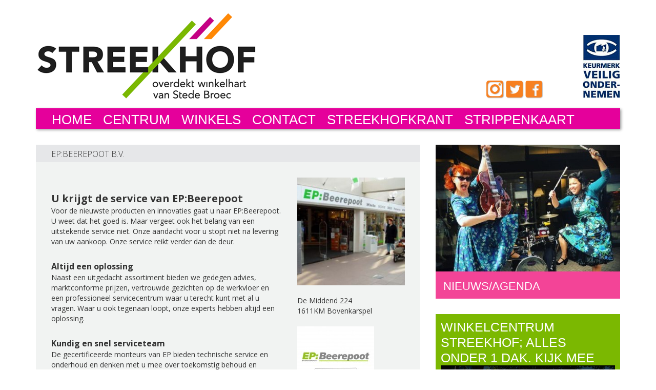

--- FILE ---
content_type: text/html; charset=UTF-8
request_url: https://www.streekhof.nl/winkel/epbeerepoot-bv
body_size: 4864
content:
<!DOCTYPE html>
<html lang="en" itemscope itemtype="https://schema.org/LocalBusiness">
<head>
    <meta charset="utf-8">

    <title>Winkelcentrum Streekhof | Winkelcentrum Streekhof</title>
<meta name='description' content='Overdekt winkelcentrum Streekhof in Bovenkarspel, Stede Broec, Noord-Holland' />
<meta name='keywords' content='winkelcentrum, streekhof.nl, Bovenkarspel' />
    

    <meta name="viewport" content="width=device-width, initial-scale=1.0">
    <meta name="author" content="Winkelcentrum Streekhof">
    <meta name="robots" content="all">

    <link rel="shortcut icon" href="https://www.streekhof.nl/images/favicon.ico">
    
    <link href='https://fonts.googleapis.com/css?family=Open+Sans:400,300,600,700,800' rel='stylesheet' type='text/css'>

    <link href="https://www.streekhof.nl/css/compiled.css?t=1624535637" rel="stylesheet">

    <!-- Global site tag (gtag.js) - Google Analytics -->
    <script async src="https://www.googletagmanager.com/gtag/js?id=UA-123099147-1"></script>
    <script>
      window.dataLayer = window.dataLayer || [];
      function gtag(){dataLayer.push(arguments);}
      gtag('js', new Date());

      gtag('config', 'UA-123099147-1',{'anonymize_ip':true});
    </script>

    <!-- Facebook Pixel Code -->
    <script>
        !function(f,b,e,v,n,t,s)
        {if(f.fbq)return;n=f.fbq=function(){n.callMethod?
        n.callMethod.apply(n,arguments):n.queue.push(arguments)};
        if(!f._fbq)f._fbq=n;n.push=n;n.loaded=!0;n.version='2.0';
        n.queue=[];t=b.createElement(e);t.async=!0;
        t.src=v;s=b.getElementsByTagName(e)[0];
        s.parentNode.insertBefore(t,s)}(window,document,'script',
        'https://connect.facebook.net/en_US/fbevents.js');
        fbq('init', '384241338727888'); 
        fbq('track', 'PageView');
    </script>
    <noscript>
        <img height="1" width="1" src="https://www.facebook.com/tr?id=384241338727888&ev=PageView&noscript=1"/>
    </noscript>
    <!-- End Facebook Pixel Code -->

    </head>

<body>


<header class="navbar" id="slide-nav">
    <div id="top-header-wrapper">
        <div class="container">
            <div class="row">
                <div class="col-xs-12 col-sm-8 col-md-8 col-lg-9">
                    <a class="navbar-brand" href="https://www.streekhof.nl/home" title="Terug naar de homepage"><img src="https://www.streekhof.nl/images/logo.png" alt="Winkelcentrum Streekhof"></a>
                </div>
                <div class="col-xs-12 col-sm-4 col-md-4 col-lg-3 socialLinks">
                    <a href="https://www.instagram.com/streekhofstedebroec/" title="volg ons op instagram" class="socialLink" target="_blank"><img src="https://www.streekhof.nl/images/instagram.png?v=2" alt="volg ons op instagram"></a>
                    <a href="" title="volg ons op twitter" class="socialLink" target="_blank"><img src="https://www.streekhof.nl/images/twitter.png?v=2" alt="volg ons op twitter"></a>
                    <a href="https://www.facebook.com/Streekhof/" title="volg ons op facebook" class="socialLink" target="_blank"><img src="https://www.streekhof.nl/images/facebook.png?v=2" alt="volg ons op facebook"></a>
                    <a href="http://www.veiligondernemenbeginthier.nl/keurmerk-veilig-ondernemen/" title="Keurmerk veilig ondernemen" class="hidden-xs" target="_blank"><img src="https://www.streekhof.nl/images/keurmerk.jpg" alt="Keurmerk veilig ondernemen"></a>
                </div>
                <div class="navbar-header burger-menu">
                    <a class="navbar-toggle" title="klap het menu uit">
                        <span class="sr-only">Toggle navigation</span>
                        <span class="icon-bar"></span>
                        <span class="icon-bar"></span>
                        <span class="icon-bar"></span>
                    </a>
                </div>
            </div>
        </div>
    </div>
    <div class="container">
        <div class="navigation">
            <nav id="slidemenu">
                <ul class='nav navbar-nav'><li><a href="https://www.streekhof.nl/home">Home</a></li><li class="dropdown"><a href="https://www.streekhof.nl/centrum" class="dropdown-toggle" data-toggle="dropdown">Centrum</a><ul class="dropdown-menu"><li><a href="https://www.streekhof.nl/centrum/informatie">Informatie</a></li><li><a href="https://www.streekhof.nl/centrum/geschiedenis">Geschiedenis</a></li><li><a href="https://www.streekhof.nl/centrum/bestuur">Bestuur</a></li></ul></li><li class="dropdown"><a href="https://www.streekhof.nl/winkels" class="dropdown-toggle" data-toggle="dropdown">Winkels</a><ul class="dropdown-menu"><li><a href="https://www.streekhof.nl/winkels">Overzicht</a></li><li><a href="https://www.streekhof.nl/winkels/plattegrond">Plattegrond</a></li></ul></li><li><a href="https://www.streekhof.nl/contact">Contact</a></li><li><a href="https://www.streekhof.nl/streekhofkrant">Streekhofkrant</a></li><li><a href="https://www.streekhof.nl/strippenkaart">strippenkaart</a></li></ul>
            </nav>
        </div>
    </div>
</header>



<main id="news-content">
        <div class="container">
            <div class="row">
                <div class="col-md-8">
                    <div class="page-content">
                        <h1 class="col-xs-12 headerTitle">
                            EP:Beerepoot B.V.
                        </h1>
                        <div class="padding30">
                            <div class="row">
                                <div class="col-xs-12 col-sm-8">
                                    <h2><b>U krijgt de service van EP:Beerepoot</b></h2><b><o:p></o:p></b>  Voor de nieuwste producten en innovaties gaat u naar EP:Beerepoot. U weet dat het goed is. Maar vergeet ook het belang van een uitstekende service niet. Onze aandacht voor u stopt niet na levering van uw aankoop. Onze service reikt verder dan de deur.<br><h3>Altijd een oplossing</h3>Naast een uitgedacht assortiment bieden we gedegen advies, marktconforme prijzen, vertrouwde gezichten op de werkvloer en een professioneel servicecentrum waar u terecht kunt met al u vragen. Waar u ook tegenaan loopt, onze experts hebben altijd een oplossing.<br><h3>Kundig en snel serviceteam</h3>De gecertificeerde monteurs van EP bieden technische service en onderhoud en denken met u mee over toekomstig behoud en uitbreiding van uw apparatuur. Bel voor de status van uw bestelling, het doorgeven van een defect of storing en technische ondersteuning. Geen lange wachtmuziekjes of overvolle wachtruimtes; onze servicemedewerkers staan u direct te woord. Bel hen via 0229-502 420 en ontdek hoe ver hun kennis reikt.<br><br>  <span lang="NL">Met onze zeven bedrijfswagens zijn wij altijd snel ter plaatse. Zonder dat u loon- of voorrijkosten betaalt</span><span lang="NL">. </span><span lang="NL">Is het apparaat onherstelbaar defect? Wij zorgen voor een kosteloze vervanging. Zo geniet u minimaal 5 jaar lang onbezorgd van uw aankoop! <br></span><h3>Service van EP:Beerepoot? Een 9! (kieskeurig.nl)</h3>Kom de sfeer én service horen, voelen, proeven en zien in onze vestiging in winkelcentrum Streekhof, Bovenkarspel. U bent van harte welkom.<br><br>  <!--EndFragment--><br><br>
                                    <br><br>
                                    <table>
                                                                                    <tr>
                                                <td><strong>Branche:</strong></td> 
                                                <td>Diverse winkels</td>
                                            </tr>
                                                                                                                            <tr>
                                                <td><strong>Website:</strong></td> 
                                                <td><a href="http://www.epbeerepoot.nl" title="EP:Beerepoot B.V. website" target="_blank">www.epbeerepoot.nl</a></td>
                                            </tr>
                                                                                                                            <tr>
                                                <td><strong>Telefoon:</strong></td> 
                                                <td><a href="tel:0229502420" title="Bel EP:Beerepoot B.V.">0229-502420</a></td>
                                            </tr>
                                                                                                                            <tr>
                                                <td><strong>E-mail:</strong></td> 
                                                <td><a href="mailto:bovenkarspel@epbeerepoot.nl" title="Mail EP:Beerepoot B.V.">bovenkarspel@epbeerepoot.nl</a></td>
                                            </tr>
                                         
                                    </table> 
                                </div>
                            
                                <div class="col-xs-12 col-sm-4">
                                                                            <img src="https://www.streekhof.nl/image/300x300/90/uploads/store/epbeerepoot-bv-1.png" alt="EP:Beerepoot B.V." class="storeImage">
                                    
                                                                            <br><br>
                                        De Middend 224<br> 1611KM Bovenkarspel<br>
                                        <br>
                                    
                                                                            <img src="https://www.streekhof.nl/image/150x0/90/uploads/store/epbeerepoot-bv.jpg" alt="EP:Beerepoot B.V." class="storeLogo">
                                                                        <br><br>
                                    <strong>Openingstijden:</strong>
                                    <table>
                                                                                     
                                                <tr><td>Maandag:&nbsp;</td><td>12:00-18:00</td</tr> 
                                                                                                                                 
                                                <tr><td>Dinsdag:&nbsp;</td><td>09:30-18:00</td</tr> 
                                                                                                                                 
                                                <tr><td>Woensdag:&nbsp;</td><td>09:30-18:00</td</tr> 
                                                                                                                                 
                                                <tr><td>Donderdag:&nbsp;</td><td>09:30-18:00</td</tr> 
                                                                                                                                 
                                                <tr><td>Donderdag avond:&nbsp;</td><td>18:00-21:00</td</tr> 
                                                                                                                                 
                                                <tr><td>Vrijdag:&nbsp;</td><td>09:30-18:00</td</tr> 
                                                                                                                                 
                                                <tr><td>Zaterdag:&nbsp;</td><td>09:30-17:00</td</tr> 
                                                                                                                                                                                                            </table>
                                </div>

                            </div>
                             
                            <br>  

                            <div class="row">

                                <div class="col-md-4">

                                </div>
                                <div class="col-md-4">

                                </div>
                            </div>
                        </div>
                    </div>
                </div>
                <div class="col-md-4">
                    <div class="row">
                        <div class="col-xs-12">
    <a href="https://www.streekhof.nl/nieuws-agenda" title="Naar de Nieuwsagenda" class="newsAgendaWidget" style="background: url('https://www.streekhof.nl/image/360x300/90/uploads/area/nieuws-en-evenementen-13.jpg'); background-position: center center; background-size: cover;" >
    	        <span class="widgetLink">Nieuws/Agenda</span>
    </a>
</div>
                        <div class="col-xs-12">
    <div class="spaarpasWidget">
        <span class="title">Winkelcentrum Streekhof; Alles onder 1 dak. Kijk mee</span>
                	<div class="videoWrapper">
        		<iframe width="340" height="385" src="https://www.youtube-nocookie.com/embed/c97CcVFLjLo?rel=0" allowfullscreen></iframe>
        	</div>
                <a href="https://www.streekhof.nl/spaarpas" title="Check uw opgespaarde saldo">
        	<span class="saldoCheck">.</span>
        </a>
    </div>   
</div>
                        <div class="col-xs-12">
    <div class="eventsWidget"> 
        <span class="title">Evenementen 2026</span>

        <div class="margin15">
                            <div class="eventWrapper clearfix">
                    <div class="col-xs-6 eventTitle">
                        <a href="https://www.streekhof.nl/nieuws-agenda/kindervrijmarkt-op-zaterdag-7-maart" title="Lees meer over Kindervrijmarkt op zaterdag 7 maart">Kindervrijmarkt op zaterdag 7 maart</a>
                    </div>
                    <div class="col-xs-6 eventDate">
                        <a href="https://www.streekhof.nl/nieuws-agenda/kindervrijmarkt-op-zaterdag-7-maart" title="Lees meer over Kindervrijmarkt op zaterdag 7 maart">zaterdag 7 maart 2026</a>
                    </div>
                </div>
                    </div>
        
    </div>
</div>                        
                    </div>
                </div>
            </div>
        </div>
    </main>


<footer class="navbar navbar-inverse">
    <div class="container">
        <div class="row">
            <div class="col-xs-12 col-sm-3">
                <span class="footer-title">Over Streekhof</span>
                <ul><li><a href="https://streekhof.nl/centrum/informatie">Centrum</a></li><li><a href="https://streekhof.nl/winkels">Winkels</a></li><li><a href="https://streekhof.nl/nieuws-agenda">Nieuws/agenda</a></li><li><a href="https://streekhof.nl/winkels/plattegrond">Plattegrond</a></li></ul>
            </div>
            <div class="col-xs-12 col-sm-3">
                <span class="footer-title">Klantenservice</span>
                <ul><li><a href="https://streekhof.nl/winkels">Openingstijden per winkel</a></li><li><a href="https://streekhof.nl/route">Parkeren</a></li><li><a href="https://streekhof.nl/route">Bereikbaarheid</a></li><li><a href="/privacy-beleid">Privacy beleid</a></li></ul>
            </div>
            <div class="col-xs-12 col-sm-3">
                <span class="footer-title">In de media</span>
                <a href="" title="volg ons op twitter" target="_blank">Twitter</a>
                <a href="https://www.facebook.com/Streekhof/" title="volg ons op Facebook" target="_blank">Facebook</a>
            </div>
            <address class="col-xs-12 col-sm-3">
                <span class="footer-title">Contact</span>
                Middend 60-62<br style="box-sizing: border-box; color: rgb(255, 255, 255); font-family: " myriad="" pro",="" sans-serif;="" font-size:="" 16px;="" line-height:="" 22.8571px;="" background-color:="" rgb(148,="" 149,="" 153);"="">1611 KT Bovenkarspel<br style="box-sizing: border-box; color: rgb(255, 255, 255); font-family: " myriad="" pro",="" sans-serif;="" font-size:="" 16px;="" line-height:="" 22.8571px;="" background-color:="" rgb(148,="" 149,="" 153);"=""><a href="mailto:info@streekhof.nl">info@streekhof.nl</a><br>Rekeningnummer<br>NL60ABNA0842545166<br>
            </address>
        </div>
    </div>
</footer>


<script type="text/javascript" src="https://www.streekhof.nl/js/jquery-1.11.2.min.js"></script>
<script type="text/javascript" src="https://www.streekhof.nl/js/bootstrap.js"></script>

<!-- Fancybox -->
<script type="text/javascript" src="https://www.streekhof.nl/js/fancybox/jquery.fancybox.pack.js"></script>
<!--
    add to a link:
    for a group: class="fancybox_group" rel="group"
    for a single image: class="fancybox_single"
-->
<script>
      $(document).ready(function() {

        /* This is basic - uses default settings */
        
        $("a#single_image").fancybox();
        
        /* Using custom settings */
        
        $("a#inline").fancybox({
          'hideOnContentClick': true
        });

        /* Apply fancybox to multiple items */
        
        $("a.fancybox_group").fancybox({
          'transitionIn'  : 'elastic',
          'transitionOut' : 'elastic',
          'speedIn'   : 600, 
          'speedOut'    : 200, 
          'overlayShow' : false
        });
        
      }); 
</script>  

<!-- SLIDER REVOLUTION 4.x SCRIPTS  -->
<script type="text/javascript" src="https://www.streekhof.nl/js/revolutionSlider/jquery.themepunch.tools.min.js"></script>
<script type="text/javascript" src="https://www.streekhof.nl/js/revolutionSlider/jquery.themepunch.revolution.min.js"></script>
<script type="text/javascript">
    jQuery(document).ready(function() {
        jQuery('.tp-banner.header').show().revolution(
        {
            delay:10000,
            startwidth:1140,
            startheight:445,
            hideThumbs:200,

            navigationType:"bullet",
            navigationArrows:"solo",
            navigationStyle:"round",

            touchenabled:"on",
            onHoverStop:"on",

            swipe_velocity: 0.7,
            swipe_min_touches: 1,
            swipe_max_touches: 1,
            drag_block_vertical: true,

            navigationHAlign:"center",
            navigationVAlign:"bottom",
            navigationHOffset:0,
            navigationVOffset:20,

            soloArrowLeftHalign:"left",
            soloArrowLeftValign:"center",
            soloArrowLeftHOffset:20,
            soloArrowLeftVOffset:0,

            soloArrowRightHalign:"right",
            soloArrowRightValign:"center",
            soloArrowRightHOffset:20,
            soloArrowRightVOffset:0,

            shadow:0,
            fullWidth:"on",
            fullScreen:"off",

            spinner:"spinner4",

            stopLoop:"off",
            stopAfterLoops:-1,
            stopAtSlide:-1,

            shuffle:"off",

            autoHeight:"off",
            forceFullWidth:"off",

            lazyLoad:"on",

            hideThumbsOnMobile:"off",
            hideNavDelayOnMobile:1500,
            hideBulletsOnMobile:"off",
            hideArrowsOnMobile:"off",
            hideThumbsUnderResolution:0,

            hideSliderAtLimit:0,
            hideCaptionAtLimit:0,
            hideAllCaptionAtLilmit:0,


        });
    }); //ready

    jQuery(document).ready(function() {
        jQuery('.tp-banner.information').show().revolution(
        {
            delay:10000,
            startwidth:360,
            startheight:530,
            hideThumbs:200,

            navigationType:"bullet",
            navigationArrows:"solo",
            navigationStyle:"round",

            touchenabled:"on",
            onHoverStop:"on",

            swipe_velocity: 0.7,
            swipe_min_touches: 1,
            swipe_max_touches: 1,
            drag_block_vertical: true,

            navigationHAlign:"center",
            navigationVAlign:"bottom",
            navigationHOffset:0,
            navigationVOffset:20,

            soloArrowLeftHalign:"left",
            soloArrowLeftValign:"center",
            soloArrowLeftHOffset:20,
            soloArrowLeftVOffset:0,

            soloArrowRightHalign:"right",
            soloArrowRightValign:"center",
            soloArrowRightHOffset:20,
            soloArrowRightVOffset:0,

            shadow:0,
            fullWidth:"on",
            fullScreen:"off",

            spinner:"spinner4",

            stopLoop:"off",
            stopAfterLoops:-1,
            stopAtSlide:-1,

            shuffle:"off",

            autoHeight:"off",
            forceFullWidth:"off",

            lazyLoad:"on",

            hideThumbsOnMobile:"off",
            hideNavDelayOnMobile:1500,
            hideBulletsOnMobile:"off",
            hideArrowsOnMobile:"off",
            hideThumbsUnderResolution:0,

            hideSliderAtLimit:0,
            hideCaptionAtLimit:0,
            hideAllCaptionAtLilmit:0,


        });
    }); //ready
</script>

<!-- Slick -->
<script type="text/javascript" src="https://www.streekhof.nl/js/slick/slick.min.js"></script>
<script type="text/javascript">
$('.logoCarousel').slick({
    slidesToShow: 8,
    slidesToScroll: 1,
    autoplay: true,
    autoplaySpeed: 2000,
    arrows: false,
    responsive: [
        {
          breakpoint: 992,
          settings: {
            slidesToShow: 3,
            slidesToScroll: 1
          }
        },
        {
          breakpoint: 768,
          settings: {
            slidesToShow: 2,
            slidesToScroll: 1
          }
        }
    ]     
});
$('.homeNewsEventsCarousel').slick({
    slidesToShow: 1,
    slidesToScroll: 1,
    autoplay: true,
    autoplaySpeed: 3000,
    arrows: false,
    dots: false
});
</script> 

<script type="text/javascript" src="https://www.streekhof.nl/js/custom.js"></script>


</body>
</html>


--- FILE ---
content_type: text/html; charset=utf-8
request_url: https://www.youtube-nocookie.com/embed/c97CcVFLjLo?rel=0
body_size: 47485
content:
<!DOCTYPE html><html lang="en" dir="ltr" data-cast-api-enabled="true"><head><meta name="viewport" content="width=device-width, initial-scale=1"><script nonce="jvfaBzQikbdyivpDTJDMKw">if ('undefined' == typeof Symbol || 'undefined' == typeof Symbol.iterator) {delete Array.prototype.entries;}</script><style name="www-roboto" nonce="P0aLAZHTCBGNSCsE0qiDXw">@font-face{font-family:'Roboto';font-style:normal;font-weight:400;font-stretch:100%;src:url(//fonts.gstatic.com/s/roboto/v48/KFO7CnqEu92Fr1ME7kSn66aGLdTylUAMa3GUBHMdazTgWw.woff2)format('woff2');unicode-range:U+0460-052F,U+1C80-1C8A,U+20B4,U+2DE0-2DFF,U+A640-A69F,U+FE2E-FE2F;}@font-face{font-family:'Roboto';font-style:normal;font-weight:400;font-stretch:100%;src:url(//fonts.gstatic.com/s/roboto/v48/KFO7CnqEu92Fr1ME7kSn66aGLdTylUAMa3iUBHMdazTgWw.woff2)format('woff2');unicode-range:U+0301,U+0400-045F,U+0490-0491,U+04B0-04B1,U+2116;}@font-face{font-family:'Roboto';font-style:normal;font-weight:400;font-stretch:100%;src:url(//fonts.gstatic.com/s/roboto/v48/KFO7CnqEu92Fr1ME7kSn66aGLdTylUAMa3CUBHMdazTgWw.woff2)format('woff2');unicode-range:U+1F00-1FFF;}@font-face{font-family:'Roboto';font-style:normal;font-weight:400;font-stretch:100%;src:url(//fonts.gstatic.com/s/roboto/v48/KFO7CnqEu92Fr1ME7kSn66aGLdTylUAMa3-UBHMdazTgWw.woff2)format('woff2');unicode-range:U+0370-0377,U+037A-037F,U+0384-038A,U+038C,U+038E-03A1,U+03A3-03FF;}@font-face{font-family:'Roboto';font-style:normal;font-weight:400;font-stretch:100%;src:url(//fonts.gstatic.com/s/roboto/v48/KFO7CnqEu92Fr1ME7kSn66aGLdTylUAMawCUBHMdazTgWw.woff2)format('woff2');unicode-range:U+0302-0303,U+0305,U+0307-0308,U+0310,U+0312,U+0315,U+031A,U+0326-0327,U+032C,U+032F-0330,U+0332-0333,U+0338,U+033A,U+0346,U+034D,U+0391-03A1,U+03A3-03A9,U+03B1-03C9,U+03D1,U+03D5-03D6,U+03F0-03F1,U+03F4-03F5,U+2016-2017,U+2034-2038,U+203C,U+2040,U+2043,U+2047,U+2050,U+2057,U+205F,U+2070-2071,U+2074-208E,U+2090-209C,U+20D0-20DC,U+20E1,U+20E5-20EF,U+2100-2112,U+2114-2115,U+2117-2121,U+2123-214F,U+2190,U+2192,U+2194-21AE,U+21B0-21E5,U+21F1-21F2,U+21F4-2211,U+2213-2214,U+2216-22FF,U+2308-230B,U+2310,U+2319,U+231C-2321,U+2336-237A,U+237C,U+2395,U+239B-23B7,U+23D0,U+23DC-23E1,U+2474-2475,U+25AF,U+25B3,U+25B7,U+25BD,U+25C1,U+25CA,U+25CC,U+25FB,U+266D-266F,U+27C0-27FF,U+2900-2AFF,U+2B0E-2B11,U+2B30-2B4C,U+2BFE,U+3030,U+FF5B,U+FF5D,U+1D400-1D7FF,U+1EE00-1EEFF;}@font-face{font-family:'Roboto';font-style:normal;font-weight:400;font-stretch:100%;src:url(//fonts.gstatic.com/s/roboto/v48/KFO7CnqEu92Fr1ME7kSn66aGLdTylUAMaxKUBHMdazTgWw.woff2)format('woff2');unicode-range:U+0001-000C,U+000E-001F,U+007F-009F,U+20DD-20E0,U+20E2-20E4,U+2150-218F,U+2190,U+2192,U+2194-2199,U+21AF,U+21E6-21F0,U+21F3,U+2218-2219,U+2299,U+22C4-22C6,U+2300-243F,U+2440-244A,U+2460-24FF,U+25A0-27BF,U+2800-28FF,U+2921-2922,U+2981,U+29BF,U+29EB,U+2B00-2BFF,U+4DC0-4DFF,U+FFF9-FFFB,U+10140-1018E,U+10190-1019C,U+101A0,U+101D0-101FD,U+102E0-102FB,U+10E60-10E7E,U+1D2C0-1D2D3,U+1D2E0-1D37F,U+1F000-1F0FF,U+1F100-1F1AD,U+1F1E6-1F1FF,U+1F30D-1F30F,U+1F315,U+1F31C,U+1F31E,U+1F320-1F32C,U+1F336,U+1F378,U+1F37D,U+1F382,U+1F393-1F39F,U+1F3A7-1F3A8,U+1F3AC-1F3AF,U+1F3C2,U+1F3C4-1F3C6,U+1F3CA-1F3CE,U+1F3D4-1F3E0,U+1F3ED,U+1F3F1-1F3F3,U+1F3F5-1F3F7,U+1F408,U+1F415,U+1F41F,U+1F426,U+1F43F,U+1F441-1F442,U+1F444,U+1F446-1F449,U+1F44C-1F44E,U+1F453,U+1F46A,U+1F47D,U+1F4A3,U+1F4B0,U+1F4B3,U+1F4B9,U+1F4BB,U+1F4BF,U+1F4C8-1F4CB,U+1F4D6,U+1F4DA,U+1F4DF,U+1F4E3-1F4E6,U+1F4EA-1F4ED,U+1F4F7,U+1F4F9-1F4FB,U+1F4FD-1F4FE,U+1F503,U+1F507-1F50B,U+1F50D,U+1F512-1F513,U+1F53E-1F54A,U+1F54F-1F5FA,U+1F610,U+1F650-1F67F,U+1F687,U+1F68D,U+1F691,U+1F694,U+1F698,U+1F6AD,U+1F6B2,U+1F6B9-1F6BA,U+1F6BC,U+1F6C6-1F6CF,U+1F6D3-1F6D7,U+1F6E0-1F6EA,U+1F6F0-1F6F3,U+1F6F7-1F6FC,U+1F700-1F7FF,U+1F800-1F80B,U+1F810-1F847,U+1F850-1F859,U+1F860-1F887,U+1F890-1F8AD,U+1F8B0-1F8BB,U+1F8C0-1F8C1,U+1F900-1F90B,U+1F93B,U+1F946,U+1F984,U+1F996,U+1F9E9,U+1FA00-1FA6F,U+1FA70-1FA7C,U+1FA80-1FA89,U+1FA8F-1FAC6,U+1FACE-1FADC,U+1FADF-1FAE9,U+1FAF0-1FAF8,U+1FB00-1FBFF;}@font-face{font-family:'Roboto';font-style:normal;font-weight:400;font-stretch:100%;src:url(//fonts.gstatic.com/s/roboto/v48/KFO7CnqEu92Fr1ME7kSn66aGLdTylUAMa3OUBHMdazTgWw.woff2)format('woff2');unicode-range:U+0102-0103,U+0110-0111,U+0128-0129,U+0168-0169,U+01A0-01A1,U+01AF-01B0,U+0300-0301,U+0303-0304,U+0308-0309,U+0323,U+0329,U+1EA0-1EF9,U+20AB;}@font-face{font-family:'Roboto';font-style:normal;font-weight:400;font-stretch:100%;src:url(//fonts.gstatic.com/s/roboto/v48/KFO7CnqEu92Fr1ME7kSn66aGLdTylUAMa3KUBHMdazTgWw.woff2)format('woff2');unicode-range:U+0100-02BA,U+02BD-02C5,U+02C7-02CC,U+02CE-02D7,U+02DD-02FF,U+0304,U+0308,U+0329,U+1D00-1DBF,U+1E00-1E9F,U+1EF2-1EFF,U+2020,U+20A0-20AB,U+20AD-20C0,U+2113,U+2C60-2C7F,U+A720-A7FF;}@font-face{font-family:'Roboto';font-style:normal;font-weight:400;font-stretch:100%;src:url(//fonts.gstatic.com/s/roboto/v48/KFO7CnqEu92Fr1ME7kSn66aGLdTylUAMa3yUBHMdazQ.woff2)format('woff2');unicode-range:U+0000-00FF,U+0131,U+0152-0153,U+02BB-02BC,U+02C6,U+02DA,U+02DC,U+0304,U+0308,U+0329,U+2000-206F,U+20AC,U+2122,U+2191,U+2193,U+2212,U+2215,U+FEFF,U+FFFD;}@font-face{font-family:'Roboto';font-style:normal;font-weight:500;font-stretch:100%;src:url(//fonts.gstatic.com/s/roboto/v48/KFO7CnqEu92Fr1ME7kSn66aGLdTylUAMa3GUBHMdazTgWw.woff2)format('woff2');unicode-range:U+0460-052F,U+1C80-1C8A,U+20B4,U+2DE0-2DFF,U+A640-A69F,U+FE2E-FE2F;}@font-face{font-family:'Roboto';font-style:normal;font-weight:500;font-stretch:100%;src:url(//fonts.gstatic.com/s/roboto/v48/KFO7CnqEu92Fr1ME7kSn66aGLdTylUAMa3iUBHMdazTgWw.woff2)format('woff2');unicode-range:U+0301,U+0400-045F,U+0490-0491,U+04B0-04B1,U+2116;}@font-face{font-family:'Roboto';font-style:normal;font-weight:500;font-stretch:100%;src:url(//fonts.gstatic.com/s/roboto/v48/KFO7CnqEu92Fr1ME7kSn66aGLdTylUAMa3CUBHMdazTgWw.woff2)format('woff2');unicode-range:U+1F00-1FFF;}@font-face{font-family:'Roboto';font-style:normal;font-weight:500;font-stretch:100%;src:url(//fonts.gstatic.com/s/roboto/v48/KFO7CnqEu92Fr1ME7kSn66aGLdTylUAMa3-UBHMdazTgWw.woff2)format('woff2');unicode-range:U+0370-0377,U+037A-037F,U+0384-038A,U+038C,U+038E-03A1,U+03A3-03FF;}@font-face{font-family:'Roboto';font-style:normal;font-weight:500;font-stretch:100%;src:url(//fonts.gstatic.com/s/roboto/v48/KFO7CnqEu92Fr1ME7kSn66aGLdTylUAMawCUBHMdazTgWw.woff2)format('woff2');unicode-range:U+0302-0303,U+0305,U+0307-0308,U+0310,U+0312,U+0315,U+031A,U+0326-0327,U+032C,U+032F-0330,U+0332-0333,U+0338,U+033A,U+0346,U+034D,U+0391-03A1,U+03A3-03A9,U+03B1-03C9,U+03D1,U+03D5-03D6,U+03F0-03F1,U+03F4-03F5,U+2016-2017,U+2034-2038,U+203C,U+2040,U+2043,U+2047,U+2050,U+2057,U+205F,U+2070-2071,U+2074-208E,U+2090-209C,U+20D0-20DC,U+20E1,U+20E5-20EF,U+2100-2112,U+2114-2115,U+2117-2121,U+2123-214F,U+2190,U+2192,U+2194-21AE,U+21B0-21E5,U+21F1-21F2,U+21F4-2211,U+2213-2214,U+2216-22FF,U+2308-230B,U+2310,U+2319,U+231C-2321,U+2336-237A,U+237C,U+2395,U+239B-23B7,U+23D0,U+23DC-23E1,U+2474-2475,U+25AF,U+25B3,U+25B7,U+25BD,U+25C1,U+25CA,U+25CC,U+25FB,U+266D-266F,U+27C0-27FF,U+2900-2AFF,U+2B0E-2B11,U+2B30-2B4C,U+2BFE,U+3030,U+FF5B,U+FF5D,U+1D400-1D7FF,U+1EE00-1EEFF;}@font-face{font-family:'Roboto';font-style:normal;font-weight:500;font-stretch:100%;src:url(//fonts.gstatic.com/s/roboto/v48/KFO7CnqEu92Fr1ME7kSn66aGLdTylUAMaxKUBHMdazTgWw.woff2)format('woff2');unicode-range:U+0001-000C,U+000E-001F,U+007F-009F,U+20DD-20E0,U+20E2-20E4,U+2150-218F,U+2190,U+2192,U+2194-2199,U+21AF,U+21E6-21F0,U+21F3,U+2218-2219,U+2299,U+22C4-22C6,U+2300-243F,U+2440-244A,U+2460-24FF,U+25A0-27BF,U+2800-28FF,U+2921-2922,U+2981,U+29BF,U+29EB,U+2B00-2BFF,U+4DC0-4DFF,U+FFF9-FFFB,U+10140-1018E,U+10190-1019C,U+101A0,U+101D0-101FD,U+102E0-102FB,U+10E60-10E7E,U+1D2C0-1D2D3,U+1D2E0-1D37F,U+1F000-1F0FF,U+1F100-1F1AD,U+1F1E6-1F1FF,U+1F30D-1F30F,U+1F315,U+1F31C,U+1F31E,U+1F320-1F32C,U+1F336,U+1F378,U+1F37D,U+1F382,U+1F393-1F39F,U+1F3A7-1F3A8,U+1F3AC-1F3AF,U+1F3C2,U+1F3C4-1F3C6,U+1F3CA-1F3CE,U+1F3D4-1F3E0,U+1F3ED,U+1F3F1-1F3F3,U+1F3F5-1F3F7,U+1F408,U+1F415,U+1F41F,U+1F426,U+1F43F,U+1F441-1F442,U+1F444,U+1F446-1F449,U+1F44C-1F44E,U+1F453,U+1F46A,U+1F47D,U+1F4A3,U+1F4B0,U+1F4B3,U+1F4B9,U+1F4BB,U+1F4BF,U+1F4C8-1F4CB,U+1F4D6,U+1F4DA,U+1F4DF,U+1F4E3-1F4E6,U+1F4EA-1F4ED,U+1F4F7,U+1F4F9-1F4FB,U+1F4FD-1F4FE,U+1F503,U+1F507-1F50B,U+1F50D,U+1F512-1F513,U+1F53E-1F54A,U+1F54F-1F5FA,U+1F610,U+1F650-1F67F,U+1F687,U+1F68D,U+1F691,U+1F694,U+1F698,U+1F6AD,U+1F6B2,U+1F6B9-1F6BA,U+1F6BC,U+1F6C6-1F6CF,U+1F6D3-1F6D7,U+1F6E0-1F6EA,U+1F6F0-1F6F3,U+1F6F7-1F6FC,U+1F700-1F7FF,U+1F800-1F80B,U+1F810-1F847,U+1F850-1F859,U+1F860-1F887,U+1F890-1F8AD,U+1F8B0-1F8BB,U+1F8C0-1F8C1,U+1F900-1F90B,U+1F93B,U+1F946,U+1F984,U+1F996,U+1F9E9,U+1FA00-1FA6F,U+1FA70-1FA7C,U+1FA80-1FA89,U+1FA8F-1FAC6,U+1FACE-1FADC,U+1FADF-1FAE9,U+1FAF0-1FAF8,U+1FB00-1FBFF;}@font-face{font-family:'Roboto';font-style:normal;font-weight:500;font-stretch:100%;src:url(//fonts.gstatic.com/s/roboto/v48/KFO7CnqEu92Fr1ME7kSn66aGLdTylUAMa3OUBHMdazTgWw.woff2)format('woff2');unicode-range:U+0102-0103,U+0110-0111,U+0128-0129,U+0168-0169,U+01A0-01A1,U+01AF-01B0,U+0300-0301,U+0303-0304,U+0308-0309,U+0323,U+0329,U+1EA0-1EF9,U+20AB;}@font-face{font-family:'Roboto';font-style:normal;font-weight:500;font-stretch:100%;src:url(//fonts.gstatic.com/s/roboto/v48/KFO7CnqEu92Fr1ME7kSn66aGLdTylUAMa3KUBHMdazTgWw.woff2)format('woff2');unicode-range:U+0100-02BA,U+02BD-02C5,U+02C7-02CC,U+02CE-02D7,U+02DD-02FF,U+0304,U+0308,U+0329,U+1D00-1DBF,U+1E00-1E9F,U+1EF2-1EFF,U+2020,U+20A0-20AB,U+20AD-20C0,U+2113,U+2C60-2C7F,U+A720-A7FF;}@font-face{font-family:'Roboto';font-style:normal;font-weight:500;font-stretch:100%;src:url(//fonts.gstatic.com/s/roboto/v48/KFO7CnqEu92Fr1ME7kSn66aGLdTylUAMa3yUBHMdazQ.woff2)format('woff2');unicode-range:U+0000-00FF,U+0131,U+0152-0153,U+02BB-02BC,U+02C6,U+02DA,U+02DC,U+0304,U+0308,U+0329,U+2000-206F,U+20AC,U+2122,U+2191,U+2193,U+2212,U+2215,U+FEFF,U+FFFD;}</style><script name="www-roboto" nonce="jvfaBzQikbdyivpDTJDMKw">if (document.fonts && document.fonts.load) {document.fonts.load("400 10pt Roboto", "E"); document.fonts.load("500 10pt Roboto", "E");}</script><link rel="stylesheet" href="/s/player/652bbb94/www-player.css" name="www-player" nonce="P0aLAZHTCBGNSCsE0qiDXw"><style nonce="P0aLAZHTCBGNSCsE0qiDXw">html {overflow: hidden;}body {font: 12px Roboto, Arial, sans-serif; background-color: #000; color: #fff; height: 100%; width: 100%; overflow: hidden; position: absolute; margin: 0; padding: 0;}#player {width: 100%; height: 100%;}h1 {text-align: center; color: #fff;}h3 {margin-top: 6px; margin-bottom: 3px;}.player-unavailable {position: absolute; top: 0; left: 0; right: 0; bottom: 0; padding: 25px; font-size: 13px; background: url(/img/meh7.png) 50% 65% no-repeat;}.player-unavailable .message {text-align: left; margin: 0 -5px 15px; padding: 0 5px 14px; border-bottom: 1px solid #888; font-size: 19px; font-weight: normal;}.player-unavailable a {color: #167ac6; text-decoration: none;}</style><script nonce="jvfaBzQikbdyivpDTJDMKw">var ytcsi={gt:function(n){n=(n||"")+"data_";return ytcsi[n]||(ytcsi[n]={tick:{},info:{},gel:{preLoggedGelInfos:[]}})},now:window.performance&&window.performance.timing&&window.performance.now&&window.performance.timing.navigationStart?function(){return window.performance.timing.navigationStart+window.performance.now()}:function(){return(new Date).getTime()},tick:function(l,t,n){var ticks=ytcsi.gt(n).tick;var v=t||ytcsi.now();if(ticks[l]){ticks["_"+l]=ticks["_"+l]||[ticks[l]];ticks["_"+l].push(v)}ticks[l]=
v},info:function(k,v,n){ytcsi.gt(n).info[k]=v},infoGel:function(p,n){ytcsi.gt(n).gel.preLoggedGelInfos.push(p)},setStart:function(t,n){ytcsi.tick("_start",t,n)}};
(function(w,d){function isGecko(){if(!w.navigator)return false;try{if(w.navigator.userAgentData&&w.navigator.userAgentData.brands&&w.navigator.userAgentData.brands.length){var brands=w.navigator.userAgentData.brands;var i=0;for(;i<brands.length;i++)if(brands[i]&&brands[i].brand==="Firefox")return true;return false}}catch(e){setTimeout(function(){throw e;})}if(!w.navigator.userAgent)return false;var ua=w.navigator.userAgent;return ua.indexOf("Gecko")>0&&ua.toLowerCase().indexOf("webkit")<0&&ua.indexOf("Edge")<
0&&ua.indexOf("Trident")<0&&ua.indexOf("MSIE")<0}ytcsi.setStart(w.performance?w.performance.timing.responseStart:null);var isPrerender=(d.visibilityState||d.webkitVisibilityState)=="prerender";var vName=!d.visibilityState&&d.webkitVisibilityState?"webkitvisibilitychange":"visibilitychange";if(isPrerender){var startTick=function(){ytcsi.setStart();d.removeEventListener(vName,startTick)};d.addEventListener(vName,startTick,false)}if(d.addEventListener)d.addEventListener(vName,function(){ytcsi.tick("vc")},
false);if(isGecko()){var isHidden=(d.visibilityState||d.webkitVisibilityState)=="hidden";if(isHidden)ytcsi.tick("vc")}var slt=function(el,t){setTimeout(function(){var n=ytcsi.now();el.loadTime=n;if(el.slt)el.slt()},t)};w.__ytRIL=function(el){if(!el.getAttribute("data-thumb"))if(w.requestAnimationFrame)w.requestAnimationFrame(function(){slt(el,0)});else slt(el,16)}})(window,document);
</script><script nonce="jvfaBzQikbdyivpDTJDMKw">var ytcfg={d:function(){return window.yt&&yt.config_||ytcfg.data_||(ytcfg.data_={})},get:function(k,o){return k in ytcfg.d()?ytcfg.d()[k]:o},set:function(){var a=arguments;if(a.length>1)ytcfg.d()[a[0]]=a[1];else{var k;for(k in a[0])ytcfg.d()[k]=a[0][k]}}};
ytcfg.set({"CLIENT_CANARY_STATE":"none","DEVICE":"cbr\u003dChrome\u0026cbrand\u003dapple\u0026cbrver\u003d131.0.0.0\u0026ceng\u003dWebKit\u0026cengver\u003d537.36\u0026cos\u003dMacintosh\u0026cosver\u003d10_15_7\u0026cplatform\u003dDESKTOP","EVENT_ID":"zd57aYmoGI6_lssPxu2RkAU","EXPERIMENT_FLAGS":{"ab_det_apb_b":true,"ab_det_apm":true,"ab_det_el_h":true,"ab_det_em_inj":true,"ab_l_sig_st":true,"ab_l_sig_st_e":true,"action_companion_center_align_description":true,"allow_skip_networkless":true,"always_send_and_write":true,"att_web_record_metrics":true,"attmusi":true,"c3_enable_button_impression_logging":true,"c3_watch_page_component":true,"cancel_pending_navs":true,"clean_up_manual_attribution_header":true,"config_age_report_killswitch":true,"cow_optimize_idom_compat":true,"csi_on_gel":true,"delhi_mweb_colorful_sd":true,"delhi_mweb_colorful_sd_v2":true,"deprecate_pair_servlet_enabled":true,"desktop_sparkles_light_cta_button":true,"disable_cached_masthead_data":true,"disable_child_node_auto_formatted_strings":true,"disable_log_to_visitor_layer":true,"disable_pacf_logging_for_memory_limited_tv":true,"embeds_enable_eid_enforcement_for_youtube":true,"embeds_enable_info_panel_dismissal":true,"embeds_enable_pfp_always_unbranded":true,"embeds_muted_autoplay_sound_fix":true,"embeds_serve_es6_client":true,"embeds_web_nwl_disable_nocookie":true,"embeds_web_updated_shorts_definition_fix":true,"enable_active_view_display_ad_renderer_web_home":true,"enable_ad_disclosure_banner_a11y_fix":true,"enable_android_web_view_top_insets_bugfix":true,"enable_client_sli_logging":true,"enable_client_streamz_web":true,"enable_client_ve_spec":true,"enable_cloud_save_error_popup_after_retry":true,"enable_dai_sdf_h5_preroll":true,"enable_datasync_id_header_in_web_vss_pings":true,"enable_default_mono_cta_migration_web_client":true,"enable_docked_chat_messages":true,"enable_drop_shadow_experiment":true,"enable_entity_store_from_dependency_injection":true,"enable_inline_muted_playback_on_web_search":true,"enable_inline_muted_playback_on_web_search_for_vdc":true,"enable_inline_muted_playback_on_web_search_for_vdcb":true,"enable_is_mini_app_page_active_bugfix":true,"enable_logging_first_user_action_after_game_ready":true,"enable_ltc_param_fetch_from_innertube":true,"enable_masthead_mweb_padding_fix":true,"enable_menu_renderer_button_in_mweb_hclr":true,"enable_mini_app_command_handler_mweb_fix":true,"enable_mini_guide_downloads_item":true,"enable_mixed_direction_formatted_strings":true,"enable_mweb_new_caption_language_picker":true,"enable_names_handles_account_switcher":true,"enable_network_request_logging_on_game_events":true,"enable_new_paid_product_placement":true,"enable_open_in_new_tab_icon_for_short_dr_for_desktop_search":true,"enable_open_yt_content":true,"enable_origin_query_parameter_bugfix":true,"enable_pause_ads_on_ytv_html5":true,"enable_payments_purchase_manager":true,"enable_pdp_icon_prefetch":true,"enable_pl_r_si_fa":true,"enable_place_pivot_url":true,"enable_pv_screen_modern_text":true,"enable_removing_navbar_title_on_hashtag_page_mweb":true,"enable_rta_manager":true,"enable_sdf_companion_h5":true,"enable_sdf_dai_h5_midroll":true,"enable_sdf_h5_endemic_mid_post_roll":true,"enable_sdf_on_h5_unplugged_vod_midroll":true,"enable_sdf_shorts_player_bytes_h5":true,"enable_sending_unwrapped_game_audio_as_serialized_metadata":true,"enable_sfv_effect_pivot_url":true,"enable_shorts_new_carousel":true,"enable_skip_ad_guidance_prompt":true,"enable_skippable_ads_for_unplugged_ad_pod":true,"enable_smearing_expansion_dai":true,"enable_time_out_messages":true,"enable_timeline_view_modern_transcript_fe":true,"enable_video_display_compact_button_group_for_desktop_search":true,"enable_web_delhi_icons":true,"enable_web_home_top_landscape_image_layout_level_click":true,"enable_web_tiered_gel":true,"enable_window_constrained_buy_flow_dialog":true,"enable_wiz_queue_effect_and_on_init_initial_runs":true,"enable_ypc_spinners":true,"enable_yt_ata_iframe_authuser":true,"export_networkless_options":true,"export_player_version_to_ytconfig":true,"fill_single_video_with_notify_to_lasr":true,"fix_ad_miniplayer_controls_rendering":true,"fix_ads_tracking_for_swf_config_deprecation_mweb":true,"h5_companion_enable_adcpn_macro_substitution_for_click_pings":true,"h5_inplayer_enable_adcpn_macro_substitution_for_click_pings":true,"h5_reset_cache_and_filter_before_update_masthead":true,"hide_channel_creation_title_for_mweb":true,"high_ccv_client_side_caching_h5":true,"html5_log_trigger_events_with_debug_data":true,"html5_ssdai_enable_media_end_cue_range":true,"idb_immediate_commit":true,"il_attach_cache_limit":true,"il_use_view_model_logging_context":true,"is_browser_support_for_webcam_streaming":true,"json_condensed_response":true,"kev_adb_pg":true,"kevlar_gel_error_routing":true,"kevlar_watch_cinematics":true,"live_chat_enable_controller_extraction":true,"live_chat_enable_rta_manager":true,"log_click_with_layer_from_element_in_command_handler":true,"mdx_enable_privacy_disclosure_ui":true,"mdx_load_cast_api_bootstrap_script":true,"medium_progress_bar_modification":true,"migrate_remaining_web_ad_badges_to_innertube":true,"mobile_account_menu_refresh":true,"mweb_account_linking_noapp":true,"mweb_allow_modern_search_suggest_behavior":true,"mweb_animated_actions":true,"mweb_app_upsell_button_direct_to_app":true,"mweb_c3_enable_adaptive_signals":true,"mweb_c3_library_page_enable_recent_shelf":true,"mweb_c3_remove_web_navigation_endpoint_data":true,"mweb_c3_use_canonical_from_player_response":true,"mweb_cinematic_watch":true,"mweb_command_handler":true,"mweb_delay_watch_initial_data":true,"mweb_disable_searchbar_scroll":true,"mweb_enable_browse_chunks":true,"mweb_enable_fine_scrubbing_for_recs":true,"mweb_enable_imp_portal":true,"mweb_enable_keto_batch_player_fullscreen":true,"mweb_enable_keto_batch_player_progress_bar":true,"mweb_enable_keto_batch_player_tooltips":true,"mweb_enable_lockup_view_model_for_ucp":true,"mweb_enable_mix_panel_title_metadata":true,"mweb_enable_more_drawer":true,"mweb_enable_optional_fullscreen_landscape_locking":true,"mweb_enable_overlay_touch_manager":true,"mweb_enable_premium_carve_out_fix":true,"mweb_enable_refresh_detection":true,"mweb_enable_search_imp":true,"mweb_enable_shorts_pivot_button":true,"mweb_enable_shorts_video_preload":true,"mweb_enable_skippables_on_jio_phone":true,"mweb_enable_two_line_title_on_shorts":true,"mweb_enable_varispeed_controller":true,"mweb_enable_watch_feed_infinite_scroll":true,"mweb_enable_wrapped_unplugged_pause_membership_dialog_renderer":true,"mweb_fix_monitor_visibility_after_render":true,"mweb_force_ios_fallback_to_native_control":true,"mweb_fp_auto_fullscreen":true,"mweb_fullscreen_controls":true,"mweb_fullscreen_controls_action_buttons":true,"mweb_fullscreen_watch_system":true,"mweb_home_reactive_shorts":true,"mweb_innertube_search_command":true,"mweb_lang_in_html":true,"mweb_like_button_synced_with_entities":true,"mweb_logo_use_home_page_ve":true,"mweb_native_control_in_faux_fullscreen_shared":true,"mweb_player_control_on_hover":true,"mweb_player_delhi_dtts":true,"mweb_player_settings_use_bottom_sheet":true,"mweb_player_show_previous_next_buttons_in_playlist":true,"mweb_player_skip_no_op_state_changes":true,"mweb_player_user_select_none":true,"mweb_playlist_engagement_panel":true,"mweb_progress_bar_seek_on_mouse_click":true,"mweb_pull_2_full":true,"mweb_pull_2_full_enable_touch_handlers":true,"mweb_schedule_warm_watch_response":true,"mweb_searchbox_legacy_navigation":true,"mweb_see_fewer_shorts":true,"mweb_shorts_comments_panel_id_change":true,"mweb_shorts_early_continuation":true,"mweb_show_ios_smart_banner":true,"mweb_show_sign_in_button_from_header":true,"mweb_use_server_url_on_startup":true,"mweb_watch_captions_enable_auto_translate":true,"mweb_watch_captions_set_default_size":true,"mweb_watch_stop_scheduler_on_player_response":true,"mweb_watchfeed_big_thumbnails":true,"mweb_yt_searchbox":true,"networkless_logging":true,"no_client_ve_attach_unless_shown":true,"pageid_as_header_web":true,"playback_settings_use_switch_menu":true,"player_controls_autonav_fix":true,"player_controls_skip_double_signal_update":true,"polymer_bad_build_labels":true,"polymer_verifiy_app_state":true,"qoe_send_and_write":true,"remove_chevron_from_ad_disclosure_banner_h5":true,"remove_masthead_channel_banner_on_refresh":true,"remove_slot_id_exited_trigger_for_dai_in_player_slot_expire":true,"replace_client_url_parsing_with_server_signal":true,"service_worker_enabled":true,"service_worker_push_enabled":true,"service_worker_push_home_page_prompt":true,"service_worker_push_watch_page_prompt":true,"shell_load_gcf":true,"shorten_initial_gel_batch_timeout":true,"should_use_yt_voice_endpoint_in_kaios":true,"smarter_ve_dedupping":true,"speedmaster_no_seek":true,"stop_handling_click_for_non_rendering_overlay_layout":true,"suppress_error_204_logging":true,"synced_panel_scrolling_controller":true,"use_event_time_ms_header":true,"use_fifo_for_networkless":true,"use_request_time_ms_header":true,"use_session_based_sampling":true,"use_thumbnail_overlay_time_status_renderer_for_live_badge":true,"vss_final_ping_send_and_write":true,"vss_playback_use_send_and_write":true,"web_adaptive_repeat_ase":true,"web_always_load_chat_support":true,"web_api_url":true,"web_attributed_string_deep_equal_bugfix":true,"web_autonav_allow_off_by_default":true,"web_button_vm_refactor_disabled":true,"web_c3_log_app_init_finish":true,"web_component_wrapper_track_owner":true,"web_csi_action_sampling_enabled":true,"web_dedupe_ve_grafting":true,"web_disable_backdrop_filter":true,"web_enable_ab_rsp_cl":true,"web_enable_course_icon_update":true,"web_enable_error_204":true,"web_gcf_hashes_innertube":true,"web_gel_timeout_cap":true,"web_parent_target_for_sheets":true,"web_persist_server_autonav_state_on_client":true,"web_playback_associated_log_ctt":true,"web_playback_associated_ve":true,"web_prefetch_preload_video":true,"web_progress_bar_draggable":true,"web_resizable_advertiser_banner_on_masthead_safari_fix":true,"web_shorts_just_watched_on_channel_and_pivot_study":true,"web_shorts_just_watched_overlay":true,"web_shorts_wn_shelf_header_tuning":true,"web_update_panel_visibility_logging_fix":true,"web_video_attribute_view_model_a11y_fix":true,"web_watch_controls_state_signals":true,"web_wiz_attributed_string":true,"webfe_mweb_watch_microdata":true,"webfe_watch_shorts_canonical_url_fix":true,"webpo_exit_on_net_err":true,"wiz_diff_overwritable":true,"wiz_stamper_new_context_api":true,"woffle_used_state_report":true,"wpo_gel_strz":true,"wug_networking_gzip_request":true,"H5_async_logging_delay_ms":30000.0,"attention_logging_scroll_throttle":500.0,"autoplay_pause_by_lact_sampling_fraction":0.0,"cinematic_watch_effect_opacity":0.4,"log_window_onerror_fraction":0.1,"speedmaster_playback_rate":2.0,"tv_pacf_logging_sample_rate":0.01,"web_attention_logging_scroll_throttle":500.0,"web_load_prediction_threshold":0.1,"web_navigation_prediction_threshold":0.1,"web_pbj_log_warning_rate":0.0,"web_system_health_fraction":0.01,"ytidb_transaction_ended_event_rate_limit":0.02,"active_time_update_interval_ms":10000,"att_init_delay":500,"autoplay_pause_by_lact_sec":0,"botguard_async_snapshot_timeout_ms":3000,"check_navigator_accuracy_timeout_ms":0,"cinematic_watch_css_filter_blur_strength":40,"cinematic_watch_fade_out_duration":500,"close_webview_delay_ms":100,"cloud_save_game_data_rate_limit_ms":3000,"compression_disable_point":10,"custom_active_view_tos_timeout_ms":3600000,"embeds_widget_poll_interval_ms":0,"gel_min_batch_size":3,"gel_queue_timeout_max_ms":60000,"get_async_timeout_ms":60000,"hide_cta_for_home_web_video_ads_animate_in_time":2,"html5_byterate_soft_cap":0,"initial_gel_batch_timeout":2000,"max_body_size_to_compress":500000,"max_prefetch_window_sec_for_livestream_optimization":10,"min_prefetch_offset_sec_for_livestream_optimization":20,"mini_app_container_iframe_src_update_delay_ms":0,"multiple_preview_news_duration_time":11000,"mweb_c3_toast_duration_ms":5000,"mweb_deep_link_fallback_timeout_ms":10000,"mweb_delay_response_received_actions":100,"mweb_fp_dpad_rate_limit_ms":0,"mweb_fp_dpad_watch_title_clamp_lines":0,"mweb_history_manager_cache_size":100,"mweb_ios_fullscreen_playback_transition_delay_ms":500,"mweb_ios_fullscreen_system_pause_epilson_ms":0,"mweb_override_response_store_expiration_ms":0,"mweb_shorts_early_continuation_trigger_threshold":4,"mweb_w2w_max_age_seconds":0,"mweb_watch_captions_default_size":2,"neon_dark_launch_gradient_count":0,"network_polling_interval":30000,"play_click_interval_ms":30000,"play_ping_interval_ms":10000,"prefetch_comments_ms_after_video":0,"send_config_hash_timer":0,"service_worker_push_logged_out_prompt_watches":-1,"service_worker_push_prompt_cap":-1,"service_worker_push_prompt_delay_microseconds":3888000000000,"slow_compressions_before_abandon_count":4,"speedmaster_cancellation_movement_dp":10,"speedmaster_touch_activation_ms":500,"web_attention_logging_throttle":500,"web_foreground_heartbeat_interval_ms":28000,"web_gel_debounce_ms":10000,"web_logging_max_batch":100,"web_max_tracing_events":50,"web_tracing_session_replay":0,"wil_icon_max_concurrent_fetches":9999,"ytidb_remake_db_retries":3,"ytidb_reopen_db_retries":3,"WebClientReleaseProcessCritical__youtube_embeds_client_version_override":"","WebClientReleaseProcessCritical__youtube_embeds_web_client_version_override":"","WebClientReleaseProcessCritical__youtube_mweb_client_version_override":"","debug_forced_internalcountrycode":"","embeds_web_synth_ch_headers_banned_urls_regex":"","enable_web_media_service":"DISABLED","il_payload_scraping":"","live_chat_unicode_emoji_json_url":"https://www.gstatic.com/youtube/img/emojis/emojis-svg-9.json","mweb_deep_link_feature_tag_suffix":"11268432","mweb_enable_shorts_innertube_player_prefetch_trigger":"NONE","mweb_fp_dpad":"home,search,browse,channel,create_channel,experiments,settings,trending,oops,404,paid_memberships,sponsorship,premium,shorts","mweb_fp_dpad_linear_navigation":"","mweb_fp_dpad_linear_navigation_visitor":"","mweb_fp_dpad_visitor":"","mweb_preload_video_by_player_vars":"","place_pivot_triggering_container_alternate":"","place_pivot_triggering_counterfactual_container_alternate":"","service_worker_push_force_notification_prompt_tag":"1","service_worker_scope":"/","suggest_exp_str":"","web_client_version_override":"","kevlar_command_handler_command_banlist":[],"mini_app_ids_without_game_ready":["UgkxHHtsak1SC8mRGHMZewc4HzeAY3yhPPmJ","Ugkx7OgzFqE6z_5Mtf4YsotGfQNII1DF_RBm"],"web_op_signal_type_banlist":[],"web_tracing_enabled_spans":["event","command"]},"GAPI_HINT_PARAMS":"m;/_/scs/abc-static/_/js/k\u003dgapi.gapi.en.FZb77tO2YW4.O/d\u003d1/rs\u003dAHpOoo8lqavmo6ayfVxZovyDiP6g3TOVSQ/m\u003d__features__","GAPI_HOST":"https://apis.google.com","GAPI_LOCALE":"en_US","GL":"US","HL":"en","HTML_DIR":"ltr","HTML_LANG":"en","INNERTUBE_API_KEY":"AIzaSyAO_FJ2SlqU8Q4STEHLGCilw_Y9_11qcW8","INNERTUBE_API_VERSION":"v1","INNERTUBE_CLIENT_NAME":"WEB_EMBEDDED_PLAYER","INNERTUBE_CLIENT_VERSION":"1.20260128.05.00","INNERTUBE_CONTEXT":{"client":{"hl":"en","gl":"US","remoteHost":"18.118.23.99","deviceMake":"Apple","deviceModel":"","visitorData":"[base64]%3D%3D","userAgent":"Mozilla/5.0 (Macintosh; Intel Mac OS X 10_15_7) AppleWebKit/537.36 (KHTML, like Gecko) Chrome/131.0.0.0 Safari/537.36; ClaudeBot/1.0; +claudebot@anthropic.com),gzip(gfe)","clientName":"WEB_EMBEDDED_PLAYER","clientVersion":"1.20260128.05.00","osName":"Macintosh","osVersion":"10_15_7","originalUrl":"https://www.youtube-nocookie.com/embed/c97CcVFLjLo?rel\u003d0","platform":"DESKTOP","clientFormFactor":"UNKNOWN_FORM_FACTOR","configInfo":{"appInstallData":"[base64]%3D"},"browserName":"Chrome","browserVersion":"131.0.0.0","acceptHeader":"text/html,application/xhtml+xml,application/xml;q\u003d0.9,image/webp,image/apng,*/*;q\u003d0.8,application/signed-exchange;v\u003db3;q\u003d0.9","deviceExperimentId":"ChxOell3TURreE16YzJPVGcyTVRJMU9USXlOdz09EM2978sGGM2978sG","rolloutToken":"CIjSxKG2gq_fhQEQsdzG4-WxkgMYsdzG4-WxkgM%3D"},"user":{"lockedSafetyMode":false},"request":{"useSsl":true},"clickTracking":{"clickTrackingParams":"IhMIycLG4+WxkgMVjp9lAx3GdgRS"},"thirdParty":{"embeddedPlayerContext":{"embeddedPlayerEncryptedContext":"AD5ZzFTL1BQp8K39U3RrtoVEJbVZVqHRWk9uNYbNAAZ27nkAudEzwSAl33ypcVVVa3IoqGCcp2zFx8R6sy2y1pJpNZrqu0Y5dfzmwC2xn2JDWdyluoyf92qqLXZ7m3K3JlvECRSN4cRqqlSn003fbdZXvpmo-JzV","ancestorOriginsSupported":false}}},"INNERTUBE_CONTEXT_CLIENT_NAME":56,"INNERTUBE_CONTEXT_CLIENT_VERSION":"1.20260128.05.00","INNERTUBE_CONTEXT_GL":"US","INNERTUBE_CONTEXT_HL":"en","LATEST_ECATCHER_SERVICE_TRACKING_PARAMS":{"client.name":"WEB_EMBEDDED_PLAYER","client.jsfeat":"2021"},"LOGGED_IN":false,"PAGE_BUILD_LABEL":"youtube.embeds.web_20260128_05_RC00","PAGE_CL":862230318,"SERVER_NAME":"WebFE","VISITOR_DATA":"[base64]%3D%3D","WEB_PLAYER_CONTEXT_CONFIGS":{"WEB_PLAYER_CONTEXT_CONFIG_ID_EMBEDDED_PLAYER":{"rootElementId":"movie_player","jsUrl":"/s/player/652bbb94/player_ias.vflset/en_US/base.js","cssUrl":"/s/player/652bbb94/www-player.css","contextId":"WEB_PLAYER_CONTEXT_CONFIG_ID_EMBEDDED_PLAYER","eventLabel":"embedded","contentRegion":"US","hl":"en_US","hostLanguage":"en","innertubeApiKey":"AIzaSyAO_FJ2SlqU8Q4STEHLGCilw_Y9_11qcW8","innertubeApiVersion":"v1","innertubeContextClientVersion":"1.20260128.05.00","disableRelatedVideos":true,"device":{"brand":"apple","model":"","browser":"Chrome","browserVersion":"131.0.0.0","os":"Macintosh","osVersion":"10_15_7","platform":"DESKTOP","interfaceName":"WEB_EMBEDDED_PLAYER","interfaceVersion":"1.20260128.05.00"},"serializedExperimentIds":"23853953,24004644,51010235,51063643,51098299,51204329,51222973,51340662,51349914,51353393,51366423,51389629,51404808,51425030,51459425,51490331,51500051,51502938,51505436,51530495,51534669,51560386,51565115,51566373,51566864,51578633,51583566,51583821,51585555,51586118,51605258,51605395,51609829,51611457,51615067,51619501,51620867,51621065,51622844,51631301,51637029,51638932,51646448,51648336,51653718,51672162,51681662,51683502,51684302,51684307,51691027,51691589,51693510,51693994,51696107,51696619,51700777,51705183,51708698,51713237,51714463,51717747,51719110,51719411,51719628,51724103,51729217,51732102,51735450,51740812,51742377,51742830,51742877,51744563,51744582,51745156,51749571,51751854,51751895,51752092,51752633,51757129,51757471,51762121,51763568","serializedExperimentFlags":"H5_async_logging_delay_ms\u003d30000.0\u0026PlayerWeb__h5_enable_advisory_rating_restrictions\u003dtrue\u0026a11y_h5_associate_survey_question\u003dtrue\u0026ab_det_apb_b\u003dtrue\u0026ab_det_apm\u003dtrue\u0026ab_det_el_h\u003dtrue\u0026ab_det_em_inj\u003dtrue\u0026ab_l_sig_st\u003dtrue\u0026ab_l_sig_st_e\u003dtrue\u0026action_companion_center_align_description\u003dtrue\u0026ad_pod_disable_companion_persist_ads_quality\u003dtrue\u0026add_stmp_logs_for_voice_boost\u003dtrue\u0026allow_autohide_on_paused_videos\u003dtrue\u0026allow_drm_override\u003dtrue\u0026allow_live_autoplay\u003dtrue\u0026allow_poltergust_autoplay\u003dtrue\u0026allow_skip_networkless\u003dtrue\u0026allow_vp9_1080p_mq_enc\u003dtrue\u0026always_cache_redirect_endpoint\u003dtrue\u0026always_send_and_write\u003dtrue\u0026annotation_module_vast_cards_load_logging_fraction\u003d0.0\u0026assign_drm_family_by_format\u003dtrue\u0026att_web_record_metrics\u003dtrue\u0026attention_logging_scroll_throttle\u003d500.0\u0026attmusi\u003dtrue\u0026autoplay_time\u003d10000\u0026autoplay_time_for_fullscreen\u003d-1\u0026autoplay_time_for_music_content\u003d-1\u0026bg_vm_reinit_threshold\u003d7200000\u0026block_tvhtml5_simply_embedded\u003dtrue\u0026blocked_packages_for_sps\u003d[]\u0026botguard_async_snapshot_timeout_ms\u003d3000\u0026captions_url_add_ei\u003dtrue\u0026check_navigator_accuracy_timeout_ms\u003d0\u0026clean_up_manual_attribution_header\u003dtrue\u0026compression_disable_point\u003d10\u0026cow_optimize_idom_compat\u003dtrue\u0026csi_on_gel\u003dtrue\u0026custom_active_view_tos_timeout_ms\u003d3600000\u0026dash_manifest_version\u003d5\u0026debug_bandaid_hostname\u003d\u0026debug_bandaid_port\u003d0\u0026debug_sherlog_username\u003d\u0026delhi_fast_follow_autonav_toggle\u003dtrue\u0026delhi_modern_player_default_thumbnail_percentage\u003d0.0\u0026delhi_modern_player_faster_autohide_delay_ms\u003d2000\u0026delhi_modern_player_pause_thumbnail_percentage\u003d0.6\u0026delhi_modern_web_player_blending_mode\u003d\u0026delhi_modern_web_player_disable_frosted_glass\u003dtrue\u0026delhi_modern_web_player_horizontal_volume_controls\u003dtrue\u0026delhi_modern_web_player_lhs_volume_controls\u003dtrue\u0026delhi_modern_web_player_responsive_compact_controls_threshold\u003d0\u0026deprecate_22\u003dtrue\u0026deprecate_delay_ping\u003dtrue\u0026deprecate_pair_servlet_enabled\u003dtrue\u0026desktop_sparkles_light_cta_button\u003dtrue\u0026disable_av1_setting\u003dtrue\u0026disable_branding_context\u003dtrue\u0026disable_cached_masthead_data\u003dtrue\u0026disable_channel_id_check_for_suspended_channels\u003dtrue\u0026disable_child_node_auto_formatted_strings\u003dtrue\u0026disable_lifa_for_supex_users\u003dtrue\u0026disable_log_to_visitor_layer\u003dtrue\u0026disable_mdx_connection_in_mdx_module_for_music_web\u003dtrue\u0026disable_pacf_logging_for_memory_limited_tv\u003dtrue\u0026disable_reduced_fullscreen_autoplay_countdown_for_minors\u003dtrue\u0026disable_reel_item_watch_format_filtering\u003dtrue\u0026disable_threegpp_progressive_formats\u003dtrue\u0026disable_touch_events_on_skip_button\u003dtrue\u0026edge_encryption_fill_primary_key_version\u003dtrue\u0026embeds_enable_info_panel_dismissal\u003dtrue\u0026embeds_enable_move_set_center_crop_to_public\u003dtrue\u0026embeds_enable_per_video_embed_config\u003dtrue\u0026embeds_enable_pfp_always_unbranded\u003dtrue\u0026embeds_web_lite_mode\u003d1\u0026embeds_web_nwl_disable_nocookie\u003dtrue\u0026embeds_web_synth_ch_headers_banned_urls_regex\u003d\u0026enable_active_view_display_ad_renderer_web_home\u003dtrue\u0026enable_active_view_lr_shorts_video\u003dtrue\u0026enable_active_view_web_shorts_video\u003dtrue\u0026enable_ad_cpn_macro_substitution_for_click_pings\u003dtrue\u0026enable_ad_disclosure_banner_a11y_fix\u003dtrue\u0026enable_antiscraping_web_player_expired\u003dtrue\u0026enable_app_promo_endcap_eml_on_tablet\u003dtrue\u0026enable_batched_cross_device_pings_in_gel_fanout\u003dtrue\u0026enable_cast_for_web_unplugged\u003dtrue\u0026enable_cast_on_music_web\u003dtrue\u0026enable_cipher_for_manifest_urls\u003dtrue\u0026enable_cleanup_masthead_autoplay_hack_fix\u003dtrue\u0026enable_client_page_id_header_for_first_party_pings\u003dtrue\u0026enable_client_sli_logging\u003dtrue\u0026enable_client_ve_spec\u003dtrue\u0026enable_cta_banner_on_unplugged_lr\u003dtrue\u0026enable_custom_playhead_parsing\u003dtrue\u0026enable_dai_sdf_h5_preroll\u003dtrue\u0026enable_datasync_id_header_in_web_vss_pings\u003dtrue\u0026enable_default_mono_cta_migration_web_client\u003dtrue\u0026enable_dsa_ad_badge_for_action_endcap_on_android\u003dtrue\u0026enable_dsa_ad_badge_for_action_endcap_on_ios\u003dtrue\u0026enable_entity_store_from_dependency_injection\u003dtrue\u0026enable_error_corrections_infocard_web_client\u003dtrue\u0026enable_error_corrections_infocards_icon_web\u003dtrue\u0026enable_inline_muted_playback_on_web_search\u003dtrue\u0026enable_inline_muted_playback_on_web_search_for_vdc\u003dtrue\u0026enable_inline_muted_playback_on_web_search_for_vdcb\u003dtrue\u0026enable_inline_playback_in_ustreamer_config\u003dtrue\u0026enable_kabuki_comments_on_shorts\u003ddisabled\u0026enable_ltc_param_fetch_from_innertube\u003dtrue\u0026enable_mixed_direction_formatted_strings\u003dtrue\u0026enable_modern_skip_button_on_web\u003dtrue\u0026enable_new_paid_product_placement\u003dtrue\u0026enable_open_in_new_tab_icon_for_short_dr_for_desktop_search\u003dtrue\u0026enable_out_of_stock_text_all_surfaces\u003dtrue\u0026enable_paid_content_overlay_bugfix\u003dtrue\u0026enable_pause_ads_on_ytv_html5\u003dtrue\u0026enable_pl_r_si_fa\u003dtrue\u0026enable_policy_based_hqa_filter_in_watch_server\u003dtrue\u0026enable_progres_commands_lr_feeds\u003dtrue\u0026enable_progress_commands_lr_shorts\u003dtrue\u0026enable_publishing_region_param_in_sus\u003dtrue\u0026enable_pv_screen_modern_text\u003dtrue\u0026enable_rpr_token_on_ltl_lookup\u003dtrue\u0026enable_sdf_companion_h5\u003dtrue\u0026enable_sdf_dai_h5_midroll\u003dtrue\u0026enable_sdf_h5_endemic_mid_post_roll\u003dtrue\u0026enable_sdf_on_h5_unplugged_vod_midroll\u003dtrue\u0026enable_sdf_shorts_player_bytes_h5\u003dtrue\u0026enable_server_driven_abr\u003dtrue\u0026enable_server_driven_abr_for_backgroundable\u003dtrue\u0026enable_server_driven_abr_url_generation\u003dtrue\u0026enable_server_driven_readahead\u003dtrue\u0026enable_skip_ad_guidance_prompt\u003dtrue\u0026enable_skip_to_next_messaging\u003dtrue\u0026enable_skippable_ads_for_unplugged_ad_pod\u003dtrue\u0026enable_smart_skip_player_controls_shown_on_web\u003dtrue\u0026enable_smart_skip_player_controls_shown_on_web_increased_triggering_sensitivity\u003dtrue\u0026enable_smart_skip_speedmaster_on_web\u003dtrue\u0026enable_smearing_expansion_dai\u003dtrue\u0026enable_split_screen_ad_baseline_experience_endemic_live_h5\u003dtrue\u0026enable_to_call_playready_backend_directly\u003dtrue\u0026enable_unified_action_endcap_on_web\u003dtrue\u0026enable_video_display_compact_button_group_for_desktop_search\u003dtrue\u0026enable_voice_boost_feature\u003dtrue\u0026enable_vp9_appletv5_on_server\u003dtrue\u0026enable_watch_server_rejected_formats_logging\u003dtrue\u0026enable_web_delhi_icons\u003dtrue\u0026enable_web_home_top_landscape_image_layout_level_click\u003dtrue\u0026enable_web_media_session_metadata_fix\u003dtrue\u0026enable_web_premium_varispeed_upsell\u003dtrue\u0026enable_web_tiered_gel\u003dtrue\u0026enable_wiz_queue_effect_and_on_init_initial_runs\u003dtrue\u0026enable_yt_ata_iframe_authuser\u003dtrue\u0026enable_ytv_csdai_vp9\u003dtrue\u0026export_networkless_options\u003dtrue\u0026export_player_version_to_ytconfig\u003dtrue\u0026fill_ads_ustreamer_config_inline\u003dtrue\u0026fill_live_request_config_in_ustreamer_config\u003dtrue\u0026fill_single_video_with_notify_to_lasr\u003dtrue\u0026filter_vb_without_non_vb_equivalents\u003dtrue\u0026filter_vp9_for_live_dai\u003dtrue\u0026fix_ad_miniplayer_controls_rendering\u003dtrue\u0026fix_ads_tracking_for_swf_config_deprecation_mweb\u003dtrue\u0026fix_h5_toggle_button_a11y\u003dtrue\u0026fix_survey_color_contrast_on_destop\u003dtrue\u0026fix_toggle_button_role_for_ad_components\u003dtrue\u0026fresca_polling_delay_override\u003d0\u0026gab_return_sabr_ssdai_config\u003dtrue\u0026gel_min_batch_size\u003d3\u0026gel_queue_timeout_max_ms\u003d60000\u0026gvi_channel_client_screen\u003dtrue\u0026h5_companion_enable_adcpn_macro_substitution_for_click_pings\u003dtrue\u0026h5_enable_ad_mbs\u003dtrue\u0026h5_inplayer_enable_adcpn_macro_substitution_for_click_pings\u003dtrue\u0026h5_reset_cache_and_filter_before_update_masthead\u003dtrue\u0026heatseeker_decoration_threshold\u003d0.0\u0026hfr_dropped_framerate_fallback_threshold\u003d0\u0026hide_cta_for_home_web_video_ads_animate_in_time\u003d2\u0026high_ccv_client_side_caching_h5\u003dtrue\u0026hls_use_new_codecs_string_api\u003dtrue\u0026html5_ad_timeout_ms\u003d0\u0026html5_adaptation_step_count\u003d0\u0026html5_ads_preroll_lock_timeout_delay_ms\u003d15000\u0026html5_allow_multiview_tile_preload\u003dtrue\u0026html5_allow_video_keyframe_without_audio\u003dtrue\u0026html5_apply_min_failures\u003dtrue\u0026html5_apply_start_time_within_ads_for_ssdai_transitions\u003dtrue\u0026html5_atr_disable_force_fallback\u003dtrue\u0026html5_att_playback_timeout_ms\u003d30000\u0026html5_attach_num_random_bytes_to_bandaid\u003d0\u0026html5_attach_po_token_to_bandaid\u003dtrue\u0026html5_autonav_cap_idle_secs\u003d0\u0026html5_autonav_quality_cap\u003d720\u0026html5_autoplay_default_quality_cap\u003d0\u0026html5_auxiliary_estimate_weight\u003d0.0\u0026html5_av1_ordinal_cap\u003d0\u0026html5_bandaid_attach_content_po_token\u003dtrue\u0026html5_block_pip_safari_delay\u003d0\u0026html5_bypass_contention_secs\u003d0.0\u0026html5_byterate_soft_cap\u003d0\u0026html5_check_for_idle_network_interval_ms\u003d-1\u0026html5_chipset_soft_cap\u003d8192\u0026html5_consume_all_buffered_bytes_one_poll\u003dtrue\u0026html5_continuous_goodput_probe_interval_ms\u003d0\u0026html5_d6de4_cloud_project_number\u003d868618676952\u0026html5_d6de4_defer_timeout_ms\u003d0\u0026html5_debug_data_log_probability\u003d0.0\u0026html5_decode_to_texture_cap\u003dtrue\u0026html5_default_ad_gain\u003d0.5\u0026html5_default_av1_threshold\u003d0\u0026html5_default_quality_cap\u003d0\u0026html5_defer_fetch_att_ms\u003d0\u0026html5_delayed_retry_count\u003d1\u0026html5_delayed_retry_delay_ms\u003d5000\u0026html5_deprecate_adservice\u003dtrue\u0026html5_deprecate_manifestful_fallback\u003dtrue\u0026html5_deprecate_video_tag_pool\u003dtrue\u0026html5_desktop_vr180_allow_panning\u003dtrue\u0026html5_df_downgrade_thresh\u003d0.6\u0026html5_disable_loop_range_for_shorts_ads\u003dtrue\u0026html5_disable_move_pssh_to_moov\u003dtrue\u0026html5_disable_non_contiguous\u003dtrue\u0026html5_disable_ustreamer_constraint_for_sabr\u003dtrue\u0026html5_disable_web_safari_dai\u003dtrue\u0026html5_displayed_frame_rate_downgrade_threshold\u003d45\u0026html5_drm_byterate_soft_cap\u003d0\u0026html5_drm_check_all_key_error_states\u003dtrue\u0026html5_drm_cpi_license_key\u003dtrue\u0026html5_drm_live_byterate_soft_cap\u003d0\u0026html5_early_media_for_sharper_shorts\u003dtrue\u0026html5_enable_ac3\u003dtrue\u0026html5_enable_audio_track_stickiness\u003dtrue\u0026html5_enable_audio_track_stickiness_phase_two\u003dtrue\u0026html5_enable_caption_changes_for_mosaic\u003dtrue\u0026html5_enable_composite_embargo\u003dtrue\u0026html5_enable_d6de4\u003dtrue\u0026html5_enable_d6de4_cold_start_and_error\u003dtrue\u0026html5_enable_d6de4_idle_priority_job\u003dtrue\u0026html5_enable_drc\u003dtrue\u0026html5_enable_drc_toggle_api\u003dtrue\u0026html5_enable_eac3\u003dtrue\u0026html5_enable_embedded_player_visibility_signals\u003dtrue\u0026html5_enable_oduc\u003dtrue\u0026html5_enable_sabr_from_watch_server\u003dtrue\u0026html5_enable_sabr_host_fallback\u003dtrue\u0026html5_enable_server_driven_request_cancellation\u003dtrue\u0026html5_enable_sps_retry_backoff_metadata_requests\u003dtrue\u0026html5_enable_ssdai_transition_with_only_enter_cuerange\u003dtrue\u0026html5_enable_triggering_cuepoint_for_slot\u003dtrue\u0026html5_enable_tvos_dash\u003dtrue\u0026html5_enable_tvos_encrypted_vp9\u003dtrue\u0026html5_enable_widevine_for_alc\u003dtrue\u0026html5_enable_widevine_for_fast_linear\u003dtrue\u0026html5_encourage_array_coalescing\u003dtrue\u0026html5_fill_default_mosaic_audio_track_id\u003dtrue\u0026html5_fix_multi_audio_offline_playback\u003dtrue\u0026html5_fixed_media_duration_for_request\u003d0\u0026html5_force_sabr_from_watch_server_for_dfss\u003dtrue\u0026html5_forward_click_tracking_params_on_reload\u003dtrue\u0026html5_gapless_ad_autoplay_on_video_to_ad_only\u003dtrue\u0026html5_gapless_ended_transition_buffer_ms\u003d200\u0026html5_gapless_handoff_close_end_long_rebuffer_cfl\u003dtrue\u0026html5_gapless_handoff_close_end_long_rebuffer_delay_ms\u003d0\u0026html5_gapless_loop_seek_offset_in_milli\u003d0\u0026html5_gapless_slow_seek_cfl\u003dtrue\u0026html5_gapless_slow_seek_delay_ms\u003d0\u0026html5_gapless_slow_start_delay_ms\u003d0\u0026html5_generate_content_po_token\u003dtrue\u0026html5_generate_session_po_token\u003dtrue\u0026html5_gl_fps_threshold\u003d0\u0026html5_hard_cap_max_vertical_resolution_for_shorts\u003d0\u0026html5_hdcp_probing_stream_url\u003d\u0026html5_head_miss_secs\u003d0.0\u0026html5_hfr_quality_cap\u003d0\u0026html5_high_res_logging_percent\u003d0.01\u0026html5_hopeless_secs\u003d0\u0026html5_huli_ssdai_use_playback_state\u003dtrue\u0026html5_idle_rate_limit_ms\u003d0\u0026html5_ignore_sabrseek_during_adskip\u003dtrue\u0026html5_innertube_heartbeats_for_fairplay\u003dtrue\u0026html5_innertube_heartbeats_for_playready\u003dtrue\u0026html5_innertube_heartbeats_for_widevine\u003dtrue\u0026html5_jumbo_mobile_subsegment_readahead_target\u003d3.0\u0026html5_jumbo_ull_nonstreaming_mffa_ms\u003d4000\u0026html5_jumbo_ull_subsegment_readahead_target\u003d1.3\u0026html5_kabuki_drm_live_51_default_off\u003dtrue\u0026html5_license_constraint_delay\u003d5000\u0026html5_live_abr_head_miss_fraction\u003d0.0\u0026html5_live_abr_repredict_fraction\u003d0.0\u0026html5_live_chunk_readahead_proxima_override\u003d0\u0026html5_live_low_latency_bandwidth_window\u003d0.0\u0026html5_live_normal_latency_bandwidth_window\u003d0.0\u0026html5_live_quality_cap\u003d0\u0026html5_live_ultra_low_latency_bandwidth_window\u003d0.0\u0026html5_liveness_drift_chunk_override\u003d0\u0026html5_liveness_drift_proxima_override\u003d0\u0026html5_log_audio_abr\u003dtrue\u0026html5_log_experiment_id_from_player_response_to_ctmp\u003d\u0026html5_log_first_ssdai_requests_killswitch\u003dtrue\u0026html5_log_rebuffer_events\u003d5\u0026html5_log_trigger_events_with_debug_data\u003dtrue\u0026html5_log_vss_extra_lr_cparams_freq\u003d\u0026html5_long_rebuffer_jiggle_cmt_delay_ms\u003d0\u0026html5_long_rebuffer_threshold_ms\u003d30000\u0026html5_manifestless_unplugged\u003dtrue\u0026html5_manifestless_vp9_otf\u003dtrue\u0026html5_max_buffer_health_for_downgrade_prop\u003d0.0\u0026html5_max_buffer_health_for_downgrade_secs\u003d0.0\u0026html5_max_byterate\u003d0\u0026html5_max_discontinuity_rewrite_count\u003d0\u0026html5_max_drift_per_track_secs\u003d0.0\u0026html5_max_headm_for_streaming_xhr\u003d0\u0026html5_max_live_dvr_window_plus_margin_secs\u003d46800.0\u0026html5_max_quality_sel_upgrade\u003d0\u0026html5_max_redirect_response_length\u003d8192\u0026html5_max_selectable_quality_ordinal\u003d0\u0026html5_max_vertical_resolution\u003d0\u0026html5_maximum_readahead_seconds\u003d0.0\u0026html5_media_fullscreen\u003dtrue\u0026html5_media_time_weight_prop\u003d0.0\u0026html5_min_failures_to_delay_retry\u003d3\u0026html5_min_media_duration_for_append_prop\u003d0.0\u0026html5_min_media_duration_for_cabr_slice\u003d0.01\u0026html5_min_playback_advance_for_steady_state_secs\u003d0\u0026html5_min_quality_ordinal\u003d0\u0026html5_min_readbehind_cap_secs\u003d60\u0026html5_min_readbehind_secs\u003d0\u0026html5_min_seconds_between_format_selections\u003d0.0\u0026html5_min_selectable_quality_ordinal\u003d0\u0026html5_min_startup_buffered_media_duration_for_live_secs\u003d0.0\u0026html5_min_startup_buffered_media_duration_secs\u003d1.2\u0026html5_min_startup_duration_live_secs\u003d0.25\u0026html5_min_underrun_buffered_pre_steady_state_ms\u003d0\u0026html5_min_upgrade_health_secs\u003d0.0\u0026html5_minimum_readahead_seconds\u003d0.0\u0026html5_mock_content_binding_for_session_token\u003d\u0026html5_move_disable_airplay\u003dtrue\u0026html5_no_placeholder_rollbacks\u003dtrue\u0026html5_non_onesie_attach_po_token\u003dtrue\u0026html5_offline_download_timeout_retry_limit\u003d4\u0026html5_offline_failure_retry_limit\u003d2\u0026html5_offline_playback_position_sync\u003dtrue\u0026html5_offline_prevent_redownload_downloaded_video\u003dtrue\u0026html5_onesie_check_timeout\u003dtrue\u0026html5_onesie_defer_content_loader_ms\u003d0\u0026html5_onesie_live_ttl_secs\u003d8\u0026html5_onesie_prewarm_interval_ms\u003d0\u0026html5_onesie_prewarm_max_lact_ms\u003d0\u0026html5_onesie_redirector_timeout_ms\u003d0\u0026html5_onesie_use_signed_onesie_ustreamer_config\u003dtrue\u0026html5_override_micro_discontinuities_threshold_ms\u003d-1\u0026html5_paced_poll_min_health_ms\u003d0\u0026html5_paced_poll_ms\u003d0\u0026html5_pause_on_nonforeground_platform_errors\u003dtrue\u0026html5_peak_shave\u003dtrue\u0026html5_perf_cap_override_sticky\u003dtrue\u0026html5_performance_cap_floor\u003d360\u0026html5_perserve_av1_perf_cap\u003dtrue\u0026html5_picture_in_picture_logging_onresize_ratio\u003d0.0\u0026html5_platform_max_buffer_health_oversend_duration_secs\u003d0.0\u0026html5_platform_minimum_readahead_seconds\u003d0.0\u0026html5_platform_whitelisted_for_frame_accurate_seeks\u003dtrue\u0026html5_player_att_initial_delay_ms\u003d3000\u0026html5_player_att_retry_delay_ms\u003d1500\u0026html5_player_autonav_logging\u003dtrue\u0026html5_player_dynamic_bottom_gradient\u003dtrue\u0026html5_player_min_build_cl\u003d-1\u0026html5_player_preload_ad_fix\u003dtrue\u0026html5_post_interrupt_readahead\u003d20\u0026html5_prefer_language_over_codec\u003dtrue\u0026html5_prefer_server_bwe3\u003dtrue\u0026html5_preload_wait_time_secs\u003d0.0\u0026html5_probe_primary_delay_base_ms\u003d0\u0026html5_process_all_encrypted_events\u003dtrue\u0026html5_publish_all_cuepoints\u003dtrue\u0026html5_qoe_proto_mock_length\u003d0\u0026html5_query_sw_secure_crypto_for_android\u003dtrue\u0026html5_random_playback_cap\u003d0\u0026html5_record_is_offline_on_playback_attempt_start\u003dtrue\u0026html5_record_ump_timing\u003dtrue\u0026html5_reload_by_kabuki_app\u003dtrue\u0026html5_remove_command_triggered_companions\u003dtrue\u0026html5_remove_not_servable_check_killswitch\u003dtrue\u0026html5_report_fatal_drm_restricted_error_killswitch\u003dtrue\u0026html5_report_slow_ads_as_error\u003dtrue\u0026html5_repredict_interval_ms\u003d0\u0026html5_request_only_hdr_or_sdr_keys\u003dtrue\u0026html5_request_size_max_kb\u003d0\u0026html5_request_size_min_kb\u003d0\u0026html5_reseek_after_time_jump_cfl\u003dtrue\u0026html5_reseek_after_time_jump_delay_ms\u003d0\u0026html5_resource_bad_status_delay_scaling\u003d1.5\u0026html5_restrict_streaming_xhr_on_sqless_requests\u003dtrue\u0026html5_retry_downloads_for_expiration\u003dtrue\u0026html5_retry_on_drm_key_error\u003dtrue\u0026html5_retry_on_drm_unavailable\u003dtrue\u0026html5_retry_quota_exceeded_via_seek\u003dtrue\u0026html5_return_playback_if_already_preloaded\u003dtrue\u0026html5_sabr_enable_server_xtag_selection\u003dtrue\u0026html5_sabr_force_max_network_interruption_duration_ms\u003d0\u0026html5_sabr_ignore_skipad_before_completion\u003dtrue\u0026html5_sabr_live_timing\u003dtrue\u0026html5_sabr_log_server_xtag_selection_onesie_mismatch\u003dtrue\u0026html5_sabr_min_media_bytes_factor_to_append_for_stream\u003d0.0\u0026html5_sabr_non_streaming_xhr_soft_cap\u003d0\u0026html5_sabr_non_streaming_xhr_vod_request_cancellation_timeout_ms\u003d0\u0026html5_sabr_report_partial_segment_estimated_duration\u003dtrue\u0026html5_sabr_report_request_cancellation_info\u003dtrue\u0026html5_sabr_request_limit_per_period\u003d20\u0026html5_sabr_request_limit_per_period_for_low_latency\u003d50\u0026html5_sabr_request_limit_per_period_for_ultra_low_latency\u003d20\u0026html5_sabr_skip_client_audio_init_selection\u003dtrue\u0026html5_sabr_unused_bloat_size_bytes\u003d0\u0026html5_samsung_kant_limit_max_bitrate\u003d0\u0026html5_seek_jiggle_cmt_delay_ms\u003d8000\u0026html5_seek_new_elem_delay_ms\u003d12000\u0026html5_seek_new_elem_shorts_delay_ms\u003d2000\u0026html5_seek_new_media_element_shorts_reuse_cfl\u003dtrue\u0026html5_seek_new_media_element_shorts_reuse_delay_ms\u003d0\u0026html5_seek_new_media_source_shorts_reuse_cfl\u003dtrue\u0026html5_seek_new_media_source_shorts_reuse_delay_ms\u003d0\u0026html5_seek_set_cmt_delay_ms\u003d2000\u0026html5_seek_timeout_delay_ms\u003d20000\u0026html5_server_stitched_dai_decorated_url_retry_limit\u003d5\u0026html5_session_po_token_interval_time_ms\u003d900000\u0026html5_set_video_id_as_expected_content_binding\u003dtrue\u0026html5_shorts_gapless_ad_slow_start_cfl\u003dtrue\u0026html5_shorts_gapless_ad_slow_start_delay_ms\u003d0\u0026html5_shorts_gapless_next_buffer_in_seconds\u003d0\u0026html5_shorts_gapless_no_gllat\u003dtrue\u0026html5_shorts_gapless_slow_start_delay_ms\u003d0\u0026html5_show_drc_toggle\u003dtrue\u0026html5_simplified_backup_timeout_sabr_live\u003dtrue\u0026html5_skip_empty_po_token\u003dtrue\u0026html5_skip_slow_ad_delay_ms\u003d15000\u0026html5_slow_start_no_media_source_delay_ms\u003d0\u0026html5_slow_start_timeout_delay_ms\u003d20000\u0026html5_ssdai_enable_media_end_cue_range\u003dtrue\u0026html5_ssdai_enable_new_seek_logic\u003dtrue\u0026html5_ssdai_failure_retry_limit\u003d0\u0026html5_ssdai_log_missing_ad_config_reason\u003dtrue\u0026html5_stall_factor\u003d0.0\u0026html5_sticky_duration_mos\u003d0\u0026html5_store_xhr_headers_readable\u003dtrue\u0026html5_streaming_resilience\u003dtrue\u0026html5_streaming_xhr_time_based_consolidation_ms\u003d-1\u0026html5_subsegment_readahead_load_speed_check_interval\u003d0.5\u0026html5_subsegment_readahead_min_buffer_health_secs\u003d0.25\u0026html5_subsegment_readahead_min_buffer_health_secs_on_timeout\u003d0.1\u0026html5_subsegment_readahead_min_load_speed\u003d1.5\u0026html5_subsegment_readahead_seek_latency_fudge\u003d0.5\u0026html5_subsegment_readahead_target_buffer_health_secs\u003d0.5\u0026html5_subsegment_readahead_timeout_secs\u003d2.0\u0026html5_track_overshoot\u003dtrue\u0026html5_transfer_processing_logs_interval\u003d1000\u0026html5_ugc_live_audio_51\u003dtrue\u0026html5_ugc_vod_audio_51\u003dtrue\u0026html5_unreported_seek_reseek_delay_ms\u003d0\u0026html5_update_time_on_seeked\u003dtrue\u0026html5_use_init_selected_audio\u003dtrue\u0026html5_use_jsonformatter_to_parse_player_response\u003dtrue\u0026html5_use_post_for_media\u003dtrue\u0026html5_use_shared_owl_instance\u003dtrue\u0026html5_use_ump\u003dtrue\u0026html5_use_ump_timing\u003dtrue\u0026html5_use_video_transition_endpoint_heartbeat\u003dtrue\u0026html5_video_tbd_min_kb\u003d0\u0026html5_viewport_undersend_maximum\u003d0.0\u0026html5_volume_slider_tooltip\u003dtrue\u0026html5_wasm_initialization_delay_ms\u003d0.0\u0026html5_web_po_experiment_ids\u003d[]\u0026html5_web_po_request_key\u003d\u0026html5_web_po_token_disable_caching\u003dtrue\u0026html5_webpo_idle_priority_job\u003dtrue\u0026html5_webpo_kaios_defer_timeout_ms\u003d0\u0026html5_woffle_resume\u003dtrue\u0026html5_workaround_delay_trigger\u003dtrue\u0026idb_immediate_commit\u003dtrue\u0026ignore_overlapping_cue_points_on_endemic_live_html5\u003dtrue\u0026il_attach_cache_limit\u003dtrue\u0026il_payload_scraping\u003d\u0026il_use_view_model_logging_context\u003dtrue\u0026initial_gel_batch_timeout\u003d2000\u0026injected_license_handler_error_code\u003d0\u0026injected_license_handler_license_status\u003d0\u0026ios_and_android_fresca_polling_delay_override\u003d0\u0026itdrm_always_generate_media_keys\u003dtrue\u0026itdrm_always_use_widevine_sdk\u003dtrue\u0026itdrm_disable_external_key_rotation_system_ids\u003d[]\u0026itdrm_enable_revocation_reporting\u003dtrue\u0026itdrm_injected_license_service_error_code\u003d0\u0026itdrm_set_sabr_license_constraint\u003dtrue\u0026itdrm_use_fairplay_sdk\u003dtrue\u0026itdrm_use_widevine_sdk_for_premium_content\u003dtrue\u0026itdrm_use_widevine_sdk_only_for_sampled_dod\u003dtrue\u0026itdrm_widevine_hardened_vmp_mode\u003dlog\u0026json_condensed_response\u003dtrue\u0026kev_adb_pg\u003dtrue\u0026kevlar_command_handler_command_banlist\u003d[]\u0026kevlar_delhi_modern_web_endscreen_ideal_tile_width_percentage\u003d0.27\u0026kevlar_delhi_modern_web_endscreen_max_rows\u003d2\u0026kevlar_delhi_modern_web_endscreen_max_width\u003d500\u0026kevlar_delhi_modern_web_endscreen_min_width\u003d200\u0026kevlar_gel_error_routing\u003dtrue\u0026kevlar_miniplayer_expand_top\u003dtrue\u0026kevlar_miniplayer_play_pause_on_scrim\u003dtrue\u0026kevlar_playback_associated_queue\u003dtrue\u0026launch_license_service_all_ott_videos_automatic_fail_open\u003dtrue\u0026live_chat_enable_controller_extraction\u003dtrue\u0026live_chat_enable_rta_manager\u003dtrue\u0026live_chunk_readahead\u003d3\u0026log_click_with_layer_from_element_in_command_handler\u003dtrue\u0026log_window_onerror_fraction\u003d0.1\u0026manifestless_post_live\u003dtrue\u0026manifestless_post_live_ufph\u003dtrue\u0026max_body_size_to_compress\u003d500000\u0026max_cdfe_quality_ordinal\u003d0\u0026max_prefetch_window_sec_for_livestream_optimization\u003d10\u0026max_resolution_for_white_noise\u003d360\u0026mdx_enable_privacy_disclosure_ui\u003dtrue\u0026mdx_load_cast_api_bootstrap_script\u003dtrue\u0026migrate_remaining_web_ad_badges_to_innertube\u003dtrue\u0026min_prefetch_offset_sec_for_livestream_optimization\u003d20\u0026mta_drc_mutual_exclusion_removal\u003dtrue\u0026music_enable_shared_audio_tier_logic\u003dtrue\u0026mweb_account_linking_noapp\u003dtrue\u0026mweb_enable_browse_chunks\u003dtrue\u0026mweb_enable_fine_scrubbing_for_recs\u003dtrue\u0026mweb_enable_skippables_on_jio_phone\u003dtrue\u0026mweb_native_control_in_faux_fullscreen_shared\u003dtrue\u0026mweb_player_control_on_hover\u003dtrue\u0026mweb_progress_bar_seek_on_mouse_click\u003dtrue\u0026mweb_shorts_comments_panel_id_change\u003dtrue\u0026network_polling_interval\u003d30000\u0026networkless_logging\u003dtrue\u0026new_codecs_string_api_uses_legacy_style\u003dtrue\u0026no_client_ve_attach_unless_shown\u003dtrue\u0026no_drm_on_demand_with_cc_license\u003dtrue\u0026no_filler_video_for_ssa_playbacks\u003dtrue\u0026onesie_add_gfe_frontline_to_player_request\u003dtrue\u0026onesie_enable_override_headm\u003dtrue\u0026override_drm_required_playback_policy_channels\u003d[]\u0026pageid_as_header_web\u003dtrue\u0026player_ads_set_adformat_on_client\u003dtrue\u0026player_bootstrap_method\u003dtrue\u0026player_destroy_old_version\u003dtrue\u0026player_enable_playback_playlist_change\u003dtrue\u0026player_new_info_card_format\u003dtrue\u0026player_underlay_min_player_width\u003d768.0\u0026player_underlay_video_width_fraction\u003d0.6\u0026player_web_canary\u003dtrue\u0026player_web_canary_stage\u003d5\u0026player_web_is_canary\u003dtrue\u0026playready_first_play_expiration\u003d-1\u0026podcasts_videostats_default_flush_interval_seconds\u003d0\u0026polymer_bad_build_labels\u003dtrue\u0026polymer_verifiy_app_state\u003dtrue\u0026populate_format_set_info_in_cdfe_formats\u003dtrue\u0026populate_head_minus_in_watch_server\u003dtrue\u0026preskip_button_style_ads_backend\u003d\u0026proxima_auto_threshold_max_network_interruption_duration_ms\u003d0\u0026proxima_auto_threshold_min_bandwidth_estimate_bytes_per_sec\u003d0\u0026qoe_nwl_downloads\u003dtrue\u0026qoe_send_and_write\u003dtrue\u0026quality_cap_for_inline_playback\u003d0\u0026quality_cap_for_inline_playback_ads\u003d0\u0026read_ahead_model_name\u003d\u0026refactor_mta_default_track_selection\u003dtrue\u0026reject_hidden_live_formats\u003dtrue\u0026reject_live_vp9_mq_clear_with_no_abr_ladder\u003dtrue\u0026remove_chevron_from_ad_disclosure_banner_h5\u003dtrue\u0026remove_masthead_channel_banner_on_refresh\u003dtrue\u0026remove_slot_id_exited_trigger_for_dai_in_player_slot_expire\u003dtrue\u0026replace_client_url_parsing_with_server_signal\u003dtrue\u0026replace_playability_retriever_in_watch\u003dtrue\u0026return_drm_product_unknown_for_clear_playbacks\u003dtrue\u0026sabr_enable_host_fallback\u003dtrue\u0026self_podding_header_string_template\u003dself_podding_interstitial_message\u0026self_podding_midroll_choice_string_template\u003dself_podding_midroll_choice\u0026send_config_hash_timer\u003d0\u0026serve_adaptive_fmts_for_live_streams\u003dtrue\u0026set_mock_id_as_expected_content_binding\u003d\u0026shell_load_gcf\u003dtrue\u0026shorten_initial_gel_batch_timeout\u003dtrue\u0026shorts_mode_to_player_api\u003dtrue\u0026simply_embedded_enable_botguard\u003dtrue\u0026slow_compressions_before_abandon_count\u003d4\u0026small_avatars_for_comments\u003dtrue\u0026smart_skip_web_player_bar_min_hover_length_milliseconds\u003d1000\u0026smarter_ve_dedupping\u003dtrue\u0026speedmaster_cancellation_movement_dp\u003d10\u0026speedmaster_playback_rate\u003d2.0\u0026speedmaster_touch_activation_ms\u003d500\u0026stop_handling_click_for_non_rendering_overlay_layout\u003dtrue\u0026streaming_data_emergency_itag_blacklist\u003d[]\u0026substitute_ad_cpn_macro_in_ssdai\u003dtrue\u0026suppress_error_204_logging\u003dtrue\u0026trim_adaptive_formats_signature_cipher_for_sabr_content\u003dtrue\u0026tv_pacf_logging_sample_rate\u003d0.01\u0026tvhtml5_unplugged_preload_cache_size\u003d5\u0026use_event_time_ms_header\u003dtrue\u0026use_fifo_for_networkless\u003dtrue\u0026use_generated_media_keys_in_fairplay_requests\u003dtrue\u0026use_inlined_player_rpc\u003dtrue\u0026use_new_codecs_string_api\u003dtrue\u0026use_request_time_ms_header\u003dtrue\u0026use_rta_for_player\u003dtrue\u0026use_session_based_sampling\u003dtrue\u0026use_simplified_remove_webm_rules\u003dtrue\u0026use_thumbnail_overlay_time_status_renderer_for_live_badge\u003dtrue\u0026use_video_playback_premium_signal\u003dtrue\u0026variable_buffer_timeout_ms\u003d0\u0026vp9_drm_live\u003dtrue\u0026vss_final_ping_send_and_write\u003dtrue\u0026vss_playback_use_send_and_write\u003dtrue\u0026web_api_url\u003dtrue\u0026web_attention_logging_scroll_throttle\u003d500.0\u0026web_attention_logging_throttle\u003d500\u0026web_button_vm_refactor_disabled\u003dtrue\u0026web_cinematic_watch_settings\u003dtrue\u0026web_client_version_override\u003d\u0026web_collect_offline_state\u003dtrue\u0026web_component_wrapper_track_owner\u003dtrue\u0026web_csi_action_sampling_enabled\u003dtrue\u0026web_dedupe_ve_grafting\u003dtrue\u0026web_enable_ab_rsp_cl\u003dtrue\u0026web_enable_caption_language_preference_stickiness\u003dtrue\u0026web_enable_course_icon_update\u003dtrue\u0026web_enable_error_204\u003dtrue\u0026web_enable_keyboard_shortcut_for_timely_actions\u003dtrue\u0026web_enable_shopping_timely_shelf_client\u003dtrue\u0026web_enable_timely_actions\u003dtrue\u0026web_fix_fine_scrubbing_false_play\u003dtrue\u0026web_foreground_heartbeat_interval_ms\u003d28000\u0026web_fullscreen_shorts\u003dtrue\u0026web_gcf_hashes_innertube\u003dtrue\u0026web_gel_debounce_ms\u003d10000\u0026web_gel_timeout_cap\u003dtrue\u0026web_heat_map_v2\u003dtrue\u0026web_hide_next_button\u003dtrue\u0026web_hide_watch_info_empty\u003dtrue\u0026web_load_prediction_threshold\u003d0.1\u0026web_logging_max_batch\u003d100\u0026web_max_tracing_events\u003d50\u0026web_navigation_prediction_threshold\u003d0.1\u0026web_op_signal_type_banlist\u003d[]\u0026web_playback_associated_log_ctt\u003dtrue\u0026web_playback_associated_ve\u003dtrue\u0026web_player_api_logging_fraction\u003d0.01\u0026web_player_big_mode_screen_width_cutoff\u003d4001\u0026web_player_default_peeking_px\u003d36\u0026web_player_enable_featured_product_banner_exclusives_on_desktop\u003dtrue\u0026web_player_enable_featured_product_banner_promotion_text_on_desktop\u003dtrue\u0026web_player_innertube_playlist_update\u003dtrue\u0026web_player_ipp_canary_type_for_logging\u003dexperiment\u0026web_player_log_click_before_generating_ve_conversion_params\u003dtrue\u0026web_player_miniplayer_in_context_menu\u003dtrue\u0026web_player_mouse_idle_wait_time_ms\u003d3000\u0026web_player_music_visualizer_treatment\u003dfake\u0026web_player_offline_playlist_auto_refresh\u003dtrue\u0026web_player_playable_sequences_refactor\u003dtrue\u0026web_player_quick_hide_timeout_ms\u003d250\u0026web_player_seek_chapters_by_shortcut\u003dtrue\u0026web_player_seek_overlay_additional_arrow_threshold\u003d200\u0026web_player_seek_overlay_duration_bump_scale\u003d0.9\u0026web_player_seek_overlay_linger_duration\u003d1000\u0026web_player_sentinel_is_uniplayer\u003dtrue\u0026web_player_show_music_in_this_video_graphic\u003dvideo_thumbnail\u0026web_player_spacebar_control_bugfix\u003dtrue\u0026web_player_ss_dai_ad_fetching_timeout_ms\u003d15000\u0026web_player_ss_media_time_offset\u003dtrue\u0026web_player_touch_idle_wait_time_ms\u003d4000\u0026web_player_transfer_timeout_threshold_ms\u003d10800000\u0026web_player_use_cinematic_label_2\u003dtrue\u0026web_player_use_new_api_for_quality_pullback\u003dtrue\u0026web_player_use_screen_width_for_big_mode\u003dtrue\u0026web_prefetch_preload_video\u003dtrue\u0026web_progress_bar_draggable\u003dtrue\u0026web_remix_allow_up_to_3x_playback_rate\u003dtrue\u0026web_resizable_advertiser_banner_on_masthead_safari_fix\u003dtrue\u0026web_settings_menu_surface_custom_playback\u003dtrue\u0026web_settings_use_input_slider\u003dtrue\u0026web_tracing_enabled_spans\u003d[event, command]\u0026web_tracing_session_replay\u003d0\u0026web_wiz_attributed_string\u003dtrue\u0026webpo_exit_on_net_err\u003dtrue\u0026wil_icon_max_concurrent_fetches\u003d9999\u0026wiz_diff_overwritable\u003dtrue\u0026wiz_stamper_new_context_api\u003dtrue\u0026woffle_enable_download_status\u003dtrue\u0026woffle_used_state_report\u003dtrue\u0026wpo_gel_strz\u003dtrue\u0026write_reload_player_response_token_to_ustreamer_config_for_vod\u003dtrue\u0026ws_av1_max_height_floor\u003d0\u0026ws_av1_max_width_floor\u003d0\u0026ws_use_centralized_hqa_filter\u003dtrue\u0026wug_networking_gzip_request\u003dtrue\u0026ytidb_remake_db_retries\u003d3\u0026ytidb_reopen_db_retries\u003d3\u0026ytidb_transaction_ended_event_rate_limit\u003d0.02","startMuted":false,"mobileIphoneSupportsInlinePlayback":true,"isMobileDevice":false,"cspNonce":"jvfaBzQikbdyivpDTJDMKw","canaryState":"none","enableCsiLogging":true,"loaderUrl":"https://www.streekhof.nl/winkel/epbeerepoot-bv","disableAutonav":false,"enableContentOwnerRelatedVideos":true,"isEmbed":true,"disableCastApi":false,"serializedEmbedConfig":"{\"disableRelatedVideos\":true}","disableMdxCast":false,"datasyncId":"V5263fb2b||","encryptedHostFlags":"AD5ZzFQPr-iGbvW-B3tYZv2NUMIh5dU2nK2eF5kw1BnJeTgMSz37oRDqSmcyZbHmtfPrtsKlz2iMf8hYkDJb9cdJoqggQrdxuvOGEXMsOHfF4BZv7el54UmeXqT3URqqO6t5cZh5tHpHRr31nZ0aUhBI60k","canaryStage":"","trustedJsUrl":{"privateDoNotAccessOrElseTrustedResourceUrlWrappedValue":"/s/player/652bbb94/player_ias.vflset/en_US/base.js"},"trustedCssUrl":{"privateDoNotAccessOrElseTrustedResourceUrlWrappedValue":"/s/player/652bbb94/www-player.css"},"houseBrandUserStatus":"not_present","enableSabrOnEmbed":false,"serializedClientExperimentFlags":"45713225\u003d0\u002645713227\u003d0\u002645718175\u003d0.0\u002645718176\u003d0.0\u002645721421\u003d0\u002645725538\u003d0.0\u002645725539\u003d0.0\u002645725540\u003d0.0\u002645725541\u003d0.0\u002645725542\u003d0.0\u002645725543\u003d0.0\u002645728334\u003d0.0\u002645729215\u003dtrue\u002645732704\u003dtrue\u002645732791\u003dtrue\u002645735428\u003d4000.0\u002645737488\u003d0.0\u002645737489\u003d0.0\u002645739023\u003d0.0\u002645741339\u003d0.0\u002645741773\u003d0.0\u002645743228\u003d0.0\u002645746966\u003d0.0\u002645746967\u003d0.0\u002645747053\u003d0.0\u002645750947\u003d10240\u002645751943\u003dtrue"}},"XSRF_FIELD_NAME":"session_token","XSRF_TOKEN":"[base64]\u003d\u003d","SERVER_VERSION":"prod","DATASYNC_ID":"V5263fb2b||","SERIALIZED_CLIENT_CONFIG_DATA":"[base64]%3D","ROOT_VE_TYPE":16623,"CLIENT_PROTOCOL":"h2","CLIENT_TRANSPORT":"tcp","PLAYER_CLIENT_VERSION":"1.20260127.01.00","TIME_CREATED_MS":1769725645417,"VALID_SESSION_TEMPDATA_DOMAINS":["youtu.be","youtube.com","www.youtube.com","web-green-qa.youtube.com","web-release-qa.youtube.com","web-integration-qa.youtube.com","m.youtube.com","mweb-green-qa.youtube.com","mweb-release-qa.youtube.com","mweb-integration-qa.youtube.com","studio.youtube.com","studio-green-qa.youtube.com","studio-integration-qa.youtube.com"],"LOTTIE_URL":{"privateDoNotAccessOrElseTrustedResourceUrlWrappedValue":"https://www.youtube.com/s/desktop/6cd492c3/jsbin/lottie-light.vflset/lottie-light.js"},"IDENTITY_MEMENTO":{"visitor_data":"[base64]%3D%3D"},"PLAYER_VARS":{"embedded_player_response":"{\"responseContext\":{\"serviceTrackingParams\":[{\"service\":\"CSI\",\"params\":[{\"key\":\"c\",\"value\":\"WEB_EMBEDDED_PLAYER\"},{\"key\":\"cver\",\"value\":\"1.20260128.05.00\"},{\"key\":\"yt_li\",\"value\":\"0\"},{\"key\":\"GetEmbeddedPlayer_rid\",\"value\":\"0x4101556cd26a49fe\"}]},{\"service\":\"GFEEDBACK\",\"params\":[{\"key\":\"logged_in\",\"value\":\"0\"}]},{\"service\":\"GUIDED_HELP\",\"params\":[{\"key\":\"logged_in\",\"value\":\"0\"}]},{\"service\":\"ECATCHER\",\"params\":[{\"key\":\"client.version\",\"value\":\"20260128\"},{\"key\":\"client.name\",\"value\":\"WEB_EMBEDDED_PLAYER\"}]}]},\"embedPreview\":{\"thumbnailPreviewRenderer\":{\"title\":{\"runs\":[{\"text\":\"Streekhof overdekt winkelhart van Stedebroec\"}]},\"defaultThumbnail\":{\"thumbnails\":[{\"url\":\"https://i.ytimg.com/vi_webp/c97CcVFLjLo/default.webp\",\"width\":120,\"height\":90},{\"url\":\"https://i.ytimg.com/vi/c97CcVFLjLo/hqdefault.jpg?sqp\u003d-oaymwEbCKgBEF5IVfKriqkDDggBFQAAiEIYAXABwAEG\\u0026rs\u003dAOn4CLCF9m4U1YlFBca_HuskiAKToXxgjA\",\"width\":168,\"height\":94},{\"url\":\"https://i.ytimg.com/vi/c97CcVFLjLo/hqdefault.jpg?sqp\u003d-oaymwEbCMQBEG5IVfKriqkDDggBFQAAiEIYAXABwAEG\\u0026rs\u003dAOn4CLDGdiFPcYlH3BtuXcTJcbB-S9qbkw\",\"width\":196,\"height\":110},{\"url\":\"https://i.ytimg.com/vi/c97CcVFLjLo/hqdefault.jpg?sqp\u003d-oaymwEcCPYBEIoBSFXyq4qpAw4IARUAAIhCGAFwAcABBg\u003d\u003d\\u0026rs\u003dAOn4CLDPPJZ145edQoSPKRWdrTgZK_Dnjg\",\"width\":246,\"height\":138},{\"url\":\"https://i.ytimg.com/vi_webp/c97CcVFLjLo/mqdefault.webp\",\"width\":320,\"height\":180},{\"url\":\"https://i.ytimg.com/vi/c97CcVFLjLo/hqdefault.jpg?sqp\u003d-oaymwEcCNACELwBSFXyq4qpAw4IARUAAIhCGAFwAcABBg\u003d\u003d\\u0026rs\u003dAOn4CLCnTPLkg9bcoJc_MlJqgaGo3PNopQ\",\"width\":336,\"height\":188},{\"url\":\"https://i.ytimg.com/vi_webp/c97CcVFLjLo/hqdefault.webp\",\"width\":480,\"height\":360},{\"url\":\"https://i.ytimg.com/vi_webp/c97CcVFLjLo/sddefault.webp\",\"width\":640,\"height\":480}]},\"playButton\":{\"buttonRenderer\":{\"style\":\"STYLE_DEFAULT\",\"size\":\"SIZE_DEFAULT\",\"isDisabled\":false,\"navigationEndpoint\":{\"clickTrackingParams\":\"CAkQ8FsiEwjt1cfj5bGSAxWvChUFHSwEBL_KAQQ1fNKk\",\"watchEndpoint\":{\"videoId\":\"c97CcVFLjLo\"}},\"accessibility\":{\"label\":\"Play Streekhof overdekt winkelhart van Stedebroec\"},\"trackingParams\":\"CAkQ8FsiEwjt1cfj5bGSAxWvChUFHSwEBL8\u003d\"}},\"videoDetails\":{\"embeddedPlayerOverlayVideoDetailsRenderer\":{\"channelThumbnail\":{\"thumbnails\":[{\"url\":\"https://yt3.ggpht.com/ytc/AIdro_k3scVzjE8NirtlR15LjM2B6rndwJXk4INX_iVeebpz8w\u003ds68-c-k-c0x00ffffff-no-rj\",\"width\":68,\"height\":68}]},\"collapsedRenderer\":{\"embeddedPlayerOverlayVideoDetailsCollapsedRenderer\":{\"title\":{\"runs\":[{\"text\":\"Streekhof overdekt winkelhart van Stedebroec\",\"navigationEndpoint\":{\"clickTrackingParams\":\"CAgQ46ICIhMI7dXH4-WxkgMVrwoVBR0sBAS_ygEENXzSpA\u003d\u003d\",\"urlEndpoint\":{\"url\":\"https://www.youtube.com/watch?v\u003dc97CcVFLjLo\"}}}]},\"subtitle\":{\"runs\":[{\"text\":\"441 views\"}]},\"trackingParams\":\"CAgQ46ICIhMI7dXH4-WxkgMVrwoVBR0sBAS_\"}},\"expandedRenderer\":{\"embeddedPlayerOverlayVideoDetailsExpandedRenderer\":{\"title\":{\"runs\":[{\"text\":\"De Beer Grafimedia\"}]},\"subscribeButton\":{\"subscribeButtonRenderer\":{\"buttonText\":{\"runs\":[{\"text\":\"Subscribe\"}]},\"subscribed\":false,\"enabled\":true,\"type\":\"FREE\",\"channelId\":\"UCYDHbKzUftub-nzBWk5KYBA\",\"showPreferences\":false,\"subscribedButtonText\":{\"runs\":[{\"text\":\"Subscribed\"}]},\"unsubscribedButtonText\":{\"runs\":[{\"text\":\"Subscribe\"}]},\"trackingParams\":\"CAcQmysiEwjt1cfj5bGSAxWvChUFHSwEBL8yCWl2LWVtYmVkcw\u003d\u003d\",\"unsubscribeButtonText\":{\"runs\":[{\"text\":\"Unsubscribe\"}]},\"serviceEndpoints\":[{\"clickTrackingParams\":\"CAcQmysiEwjt1cfj5bGSAxWvChUFHSwEBL8yCWl2LWVtYmVkc8oBBDV80qQ\u003d\",\"subscribeEndpoint\":{\"channelIds\":[\"UCYDHbKzUftub-nzBWk5KYBA\"],\"params\":\"EgIIBxgB\"}},{\"clickTrackingParams\":\"CAcQmysiEwjt1cfj5bGSAxWvChUFHSwEBL8yCWl2LWVtYmVkc8oBBDV80qQ\u003d\",\"unsubscribeEndpoint\":{\"channelIds\":[\"UCYDHbKzUftub-nzBWk5KYBA\"],\"params\":\"CgIIBxgB\"}}]}},\"subtitle\":{\"runs\":[{\"text\":\"27 subscribers\"}]},\"trackingParams\":\"CAYQ5KICIhMI7dXH4-WxkgMVrwoVBR0sBAS_\"}},\"channelThumbnailEndpoint\":{\"clickTrackingParams\":\"CAAQru4BIhMI7dXH4-WxkgMVrwoVBR0sBAS_ygEENXzSpA\u003d\u003d\",\"channelThumbnailEndpoint\":{\"urlEndpoint\":{\"clickTrackingParams\":\"CAAQru4BIhMI7dXH4-WxkgMVrwoVBR0sBAS_ygEENXzSpA\u003d\u003d\",\"urlEndpoint\":{\"url\":\"/channel/UCYDHbKzUftub-nzBWk5KYBA\"}}}}}},\"shareButton\":{\"buttonRenderer\":{\"style\":\"STYLE_OPACITY\",\"size\":\"SIZE_DEFAULT\",\"isDisabled\":false,\"text\":{\"runs\":[{\"text\":\"Copy link\"}]},\"icon\":{\"iconType\":\"LINK\"},\"navigationEndpoint\":{\"clickTrackingParams\":\"CAEQ8FsiEwjt1cfj5bGSAxWvChUFHSwEBL_KAQQ1fNKk\",\"copyTextEndpoint\":{\"text\":\"https://youtu.be/c97CcVFLjLo\",\"successActions\":[{\"clickTrackingParams\":\"CAEQ8FsiEwjt1cfj5bGSAxWvChUFHSwEBL_KAQQ1fNKk\",\"addToToastAction\":{\"item\":{\"notificationActionRenderer\":{\"responseText\":{\"runs\":[{\"text\":\"Link copied to clipboard\"}]},\"actionButton\":{\"buttonRenderer\":{\"trackingParams\":\"CAUQ8FsiEwjt1cfj5bGSAxWvChUFHSwEBL8\u003d\"}},\"trackingParams\":\"CAQQuWoiEwjt1cfj5bGSAxWvChUFHSwEBL8\u003d\"}}}}],\"failureActions\":[{\"clickTrackingParams\":\"CAEQ8FsiEwjt1cfj5bGSAxWvChUFHSwEBL_KAQQ1fNKk\",\"addToToastAction\":{\"item\":{\"notificationActionRenderer\":{\"responseText\":{\"runs\":[{\"text\":\"Unable to copy link to clipboard\"}]},\"actionButton\":{\"buttonRenderer\":{\"trackingParams\":\"CAMQ8FsiEwjt1cfj5bGSAxWvChUFHSwEBL8\u003d\"}},\"trackingParams\":\"CAIQuWoiEwjt1cfj5bGSAxWvChUFHSwEBL8\u003d\"}}}}]}},\"accessibility\":{\"label\":\"Copy link\"},\"trackingParams\":\"CAEQ8FsiEwjt1cfj5bGSAxWvChUFHSwEBL8\u003d\"}},\"videoDurationSeconds\":\"61\",\"webPlayerActionsPorting\":{\"subscribeCommand\":{\"clickTrackingParams\":\"CAAQru4BIhMI7dXH4-WxkgMVrwoVBR0sBAS_ygEENXzSpA\u003d\u003d\",\"subscribeEndpoint\":{\"channelIds\":[\"UCYDHbKzUftub-nzBWk5KYBA\"],\"params\":\"EgIIBxgB\"}},\"unsubscribeCommand\":{\"clickTrackingParams\":\"CAAQru4BIhMI7dXH4-WxkgMVrwoVBR0sBAS_ygEENXzSpA\u003d\u003d\",\"unsubscribeEndpoint\":{\"channelIds\":[\"UCYDHbKzUftub-nzBWk5KYBA\"],\"params\":\"CgIIBxgB\"}}}}},\"trackingParams\":\"CAAQru4BIhMI7dXH4-WxkgMVrwoVBR0sBAS_\",\"permissions\":{\"allowImaMonetization\":false,\"allowPfpUnbranded\":false},\"videoFlags\":{\"playableInEmbed\":true,\"isCrawlable\":true},\"previewPlayabilityStatus\":{\"status\":\"OK\",\"playableInEmbed\":true,\"contextParams\":\"Q0FJU0FnZ0E\u003d\"},\"embeddedPlayerMode\":\"EMBEDDED_PLAYER_MODE_DEFAULT\",\"embeddedPlayerConfig\":{\"embeddedPlayerMode\":\"EMBEDDED_PLAYER_MODE_DEFAULT\",\"embeddedPlayerFlags\":{}},\"embeddedPlayerContext\":{\"embeddedPlayerEncryptedContext\":\"AD5ZzFTL1BQp8K39U3RrtoVEJbVZVqHRWk9uNYbNAAZ27nkAudEzwSAl33ypcVVVa3IoqGCcp2zFx8R6sy2y1pJpNZrqu0Y5dfzmwC2xn2JDWdyluoyf92qqLXZ7m3K3JlvECRSN4cRqqlSn003fbdZXvpmo-JzV\",\"ancestorOriginsSupported\":false}}","rel":"HIDE_OR_SCOPED","video_id":"c97CcVFLjLo","privembed":true},"POST_MESSAGE_ORIGIN":"*","VIDEO_ID":"c97CcVFLjLo","DOMAIN_ADMIN_STATE":"","COOKIELESS":true});window.ytcfg.obfuscatedData_ = [];</script><script nonce="jvfaBzQikbdyivpDTJDMKw">window.yterr=window.yterr||true;window.unhandledErrorMessages={};
window.onerror=function(msg,url,line,opt_columnNumber,opt_error){var err;if(opt_error)err=opt_error;else{err=new Error;err.message=msg;err.fileName=url;err.lineNumber=line;if(!isNaN(opt_columnNumber))err["columnNumber"]=opt_columnNumber}var message=String(err.message);if(!err.message||message in window.unhandledErrorMessages)return;window.unhandledErrorMessages[message]=true;var img=new Image;window.emergencyTimeoutImg=img;img.onload=img.onerror=function(){delete window.emergencyTimeoutImg};var values=
{"client.name":ytcfg.get("INNERTUBE_CONTEXT_CLIENT_NAME"),"client.version":ytcfg.get("INNERTUBE_CONTEXT_CLIENT_VERSION"),"msg":message,"type":"UnhandledWindow"+err.name,"file":err.fileName,"line":err.lineNumber,"stack":(err.stack||"").substr(0,500)};var parts=[ytcfg.get("EMERGENCY_BASE_URL","/error_204?t=jserror&level=ERROR")];var key;for(key in values){var value=values[key];if(value)parts.push(key+"="+encodeURIComponent(value))}img.src=parts.join("&")};
</script><script nonce="jvfaBzQikbdyivpDTJDMKw">var yterr = yterr || true;</script><link rel="preload" href="/s/player/652bbb94/player_ias.vflset/en_US/embed.js" name="player/embed" as="script" nonce="jvfaBzQikbdyivpDTJDMKw"><link rel="preconnect" href="https://i.ytimg.com"><script data-id="_gd" nonce="jvfaBzQikbdyivpDTJDMKw">window.WIZ_global_data = {"AfY8Hf":true,"HiPsbb":0,"MUE6Ne":"youtube_web","MuJWjd":false,"UUFaWc":"%.@.null,1000,2]","cfb2h":"youtube.web-front-end-critical_20260128.10_p0","fPDxwd":[],"hsFLT":"%.@.null,1000,2]","iCzhFc":false,"nQyAE":{},"oxN3nb":{"1":false,"0":false,"610401301":false,"899588437":false,"772657768":true,"513659523":false,"568333945":true,"1331761403":false,"651175828":false,"722764542":false,"748402145":false,"748402146":false,"748402147":true,"824648567":true,"824656860":false,"333098724":false,"861377723":false,"861377724":false},"u4g7r":"%.@.null,1,2]","vJQk6":false,"xnI9P":true,"xwAfE":true,"yFnxrf":2486};</script><title>YouTube</title><link rel="canonical" href="https://www.youtube.com/watch?v=c97CcVFLjLo"></head><body class="date-20260129 en_US ltr  site-center-aligned site-as-giant-card webkit webkit-537" dir="ltr"><div id="player"></div><script src="/s/embeds/08323ac8/www-embed-player-es6.vflset/www-embed-player-es6.js" name="embed_client" id="base-js" nonce="jvfaBzQikbdyivpDTJDMKw"></script><script src="/s/player/652bbb94/player_ias.vflset/en_US/base.js" name="player/base" nonce="jvfaBzQikbdyivpDTJDMKw"></script><script nonce="jvfaBzQikbdyivpDTJDMKw">writeEmbed();</script><script nonce="jvfaBzQikbdyivpDTJDMKw">(function() {window.ytAtR = '\x7b\x22responseContext\x22:\x7b\x22serviceTrackingParams\x22:\x5b\x7b\x22service\x22:\x22CSI\x22,\x22params\x22:\x5b\x7b\x22key\x22:\x22c\x22,\x22value\x22:\x22WEB_EMBEDDED_PLAYER\x22\x7d,\x7b\x22key\x22:\x22cver\x22,\x22value\x22:\x221.20260128.05.00\x22\x7d,\x7b\x22key\x22:\x22yt_li\x22,\x22value\x22:\x220\x22\x7d,\x7b\x22key\x22:\x22GetAttestationChallenge_rid\x22,\x22value\x22:\x220x4101556cd26a49fe\x22\x7d\x5d\x7d,\x7b\x22service\x22:\x22GFEEDBACK\x22,\x22params\x22:\x5b\x7b\x22key\x22:\x22logged_in\x22,\x22value\x22:\x220\x22\x7d\x5d\x7d,\x7b\x22service\x22:\x22GUIDED_HELP\x22,\x22params\x22:\x5b\x7b\x22key\x22:\x22logged_in\x22,\x22value\x22:\x220\x22\x7d\x5d\x7d,\x7b\x22service\x22:\x22ECATCHER\x22,\x22params\x22:\x5b\x7b\x22key\x22:\x22client.version\x22,\x22value\x22:\x2220260128\x22\x7d,\x7b\x22key\x22:\x22client.name\x22,\x22value\x22:\x22WEB_EMBEDDED_PLAYER\x22\x7d\x5d\x7d\x5d\x7d,\x22challenge\x22:\x22a\x3d6\\u0026a2\x3d10\\u0026c\x3d1769725645\\u0026d\x3d56\\u0026t\x3d21600\\u0026c1a\x3d1\\u0026c6a\x3d1\\u0026c6b\x3d1\\u0026hh\x3dg_lwwsd0JWeg8g1ZW3zL3DK-SnopdTgYFLB1qJdLdrM\x22,\x22bgChallenge\x22:\x7b\x22interpreterUrl\x22:\x7b\x22privateDoNotAccessOrElseTrustedResourceUrlWrappedValue\x22:\x22\/\/www.google.com\/js\/th\/jaHKWSz9YocsmmyB2jhm8iJnMD7ZhpSsoTh4LH-B1_Q.js\x22\x7d,\x22interpreterHash\x22:\x22jaHKWSz9YocsmmyB2jhm8iJnMD7ZhpSsoTh4LH-B1_Q\x22,\x22program\x22:\x22CcgTrjRn8Hd+yHrJS8UVoCy\/kZfMjdtXcT7Nag\/mQqmv3frkdq3oX+erxZVBLz6Y8Q5Rzqcll7N4R6PGzv2rVb3QtnkY3b828\/3zLzD9SraeGcPoc1fw3LQAGJXREAyXFymbh99YlTDoeq2qi+dSqINPxkgK16BR+S5DzzRsUKCWaABhhIw3mPKr6z1vPMQ1C8gzaPrqZ\/Jw8KykeTIuIbzZnNbOzuxGv7ih1kwARB1\/HVPtBujGExK6qeWKV0oqNmA3rTF9LnPJ\/mupIvTxSDrbImhxRARQcxiFVMjpHF71ZBHztgDgBtBd0yCdmAalj1jS8Hws1MmWHXwFIJ03rJ+s4Q5+i783aF6WbY6xBwVp6eUMs4ju5wi8eG6gf+HNeToP+0MjZ00jJ4Lr8bNDs719zp+g\/a6HBDQpZDOTt\/cMpaCjXwfZHxRdQP7NfMT9aVrRRDowZWCaNqZoqFT60ZL0GSKumbuJT2JG2CaBfd9G74ijyPPtm+NwgxCkqlD4udKZcUEwUlDI8+BWR2mmKqMdv5+sOeWoEE3HqqBwEWibE9z784JBwSHD0nYhAco8T\/84Z+9e4l60lYRzh+Z2P4jyNMWJVCqsgQLJRVQhZbgX15JNdjqPgouf3qy9WcvBwYoKoJS287fK4uDSugFyICmhFxpvbunX4VQja5bbMP5k5tF04sVVvkwcouNepVrHBXsaAga+WSs0VbuveMj5HBCi353lplmmt8amMuZVnB7uxlsYP+29j6QYZ5GAXpDCkEXrohZaE\/b0Cxvcu9VcR8+K+pSnMeZ+5yHlrsR6rjiqVzn1PWf96WPUnnLSWA75JEdpgWKv5bX9Cm6CwG\/2uQbF2k\/EvLzx0\/bgSPZUC\/cB8d5mW\/usL9N8CZGkxfC0M+mfERV0zjsamMjtzuOBu65i3t4Al1iy34mO0KORD8VD29cr+nWWe4QykU8e6tOZm0U5IrNvMbTByW+DpwcYhyPtTBL9nhd\/\/09UBt6GOc6zdxAevCyKoLd5nRA\/yk\/WAymWZUMzw1KKuumOZpVZTgUl\/DhfphO9HI2oMNG0jMpomkxgoG2QKHv+4lDOMqMhNVon48hp9DjGbffmkNNWPO\/Q56PAQvWh32NzqQB1HUYkzgI0tfxEYsWqsSmF1HATOvRtiOZV3z4QfEdpbxQ1Ep0DH7PH3vlSlXNMN8BC40iDz3s\/EiXIE5w\/lmNhPcrw1Y8K5Pefueu\/BEAYYUTsi50kgkti9iz8On2OW8AbbY06IAzVFlZNRHoJjYzi52wHcJQxAOeJ5xUXU8tVQS\/ii8bW4XN5i30K9UKR5wccvpyrZdLXf3m3wuM3APG\/xqxiK7VEDrRheZV6t7F\/yHQVz5ihMlpEKVS5ntPDROUpdCl2zL6My\/wsZBK0Yc1lon4cGk82DI7wX7lHUik0H0R71nInvtN4MoKMmG1IkiFjUGTeJVH62K6V7l\/HTEH5GzZ2hl4XC\/gGIh6\/eeETFyi4F1ljwQqApUiM1onwzoK39iRR7lL1aMN+EuJc6NbAJBq6l+3ckvmx9hboFVg\/F+LVggH8Q5HIUhrRPYtlrwdpgz\/WFdSkA\/AWrsIAMI0L\/Pxamygtcp2NgdoBJPkpfBTBUvOhA2Ui\/2ESDjyWRsMNHfjeffs3iQdhwRzWJ+QWJi13IzjzXH2+RNmxqaS7Ac6T8c68pf5qMOQuMqicomALTi8rfT1DZxNFLVyWxuISe\/5d+Z3SggV29Bu\/l8mHpH4fZY0BHXUHBBqMbu4JInczsKT\/FQ4dXCbOc0tcY6Xce2VmbvlidB1do09NEOfV0tA1zvWVwxwlcMd2u7lceQK6G098Pa\/+2NSPjY2jbLd1uaMMO9SPCsHzIs8yqzGVLUSOOyr1Afpf\/C\/MxSkGf1nwAcJCse4DdW\/3aMxmVDTrvhG+\/JCVzsBUja9U+KZv5Dm7\/FyYLBs88R26m46LAtwm7hLHMXG26kRvund78aNrhTm2NtYn1P2DQoCnuCP\/27SZwH3SpYiLdSxaevE3MDtxjY8L7\/D3v+s8u4jAWPCDXzNb4L4mLuLIADq9D5XGef1QQos9JDeEfP6B6Ha98bh0PpT5gQOfNZ5QJsypVGL+mNSJti16gJpoyKUh3eQcx7Y+dR7W5nJ8pt6kmZkWGeYzO3gC0rBpQIe84T4SfTT6xgqe2UNmNzbCaTScE\/mkJWnVqnthpVCr9lsFQgqhGMBB8NJ7GFLE1dwNN8QY0vucntSRttA6KiznbQjsLEk4mLgo9vqs5aJX6N4kipXGoj1mvB\/N53xtJJJ0UKclRX8BVsmXC8SKwpF\/lgSFfUuD11BgbCMfR0oRhXXNHyJhu2JnAkRaNTrs1XgKl9OADLvuvaZEC8jJI6pn8Cvs2IYbJdLiMmUQYiaRsOkKNSOY96QLk0j9ho1Bje4x7M81b2GPYAwNUeM6xXTyUbIPhSE9ujSNz0\/zaBUjJLnuLh8D2X7Oi+cV9OVeceWougHlJGIjBCnjjS9tZGOJS7GZvdzFl0\/PKR\/gJ4ejvzta6BYE8lOwA1tEXy7bl2NCGkbhpKWjzMiV5N6M0\/xVDa1\/UK1V+YqAkn\/hAAuguLj1jWtIrN56z3+77ttiCbRa44WivmMO8eRnMY9JRmium8TkBVpxXpTWzQ1LDmwJr0Gz2pT73+hocMISwj6yN\/tLNGCgXp+r5EhRE7UY78hN+2tNlitfzgxT5cY4edo4Tf7wLiy4QvCDHU1wSLYUPZ6hppVqwPX91FtqzkTWjxNvTNw+bOQ2+1Q1Us74DICvJe8cWnF5behJZduKb5XOKNAJmx62Z227SuSTV7E3nO8iaXOf56JNZb3kTA\/36UbGaWezF9OGLFeNoKifNKApNYm1sB8mj2ubRgqVEiKP8W3dqzKqdfG4dsunZ0FtO\/uwHVDu4lozwPs4Yuy1RQOgQN0PZB7JRXpnlJia7cFNq+aknxfzJMoPJlkIwFX7Su\/zhHIPj9s2o6xyGUea\/nWzwtsW6SrGTeZl15l78SQgP2drYYiIM8p86swL6yv8Tfx\/LIP3TLCaMfRQRrph5uUvi+fJ62S5u0ikf8g\/gFEBvcPQ6JF9s5srEu\/XTdGQOgIlw4qK12aLMGw2Pi3Avl+5ZfvyhoOFob1uLzI1ebQavPLtlnf2MuDSkDoiVksZLeiuF1OldmXnmvp3KwsK1DQvA\/hJYup5Vkk5wsMt9RAM1qVkgCpeiY6aFm7QH5S9ev6RZSW2ty6aJHARhuTHgbSycOpLHnVPK\/BvQpMGJPAdXoJr64zAOtOS99QxE\/HR6lWOFRHLus0M0aWg2ens1FlKdimjkJpxuMpDDIVN8pIY8Gl5HytKS+vYsyrT8AFSZ2qxJti2ZQdu8Ouqf6wj8IS\/ctj1PpuoDvBZSY22H13qkNVAsBlPi+BKXLoF00hfzjZF31MjHVjNnkxFg7He8KETR8YozoBLAHLhH1HD9eH8YkJYIt5+xobZOK9X06shhj9LJ9ATQWcnBJNew2wkZ1F\/uzKKgMaVS3Eudxqtj50uXJO0mw+3z3syCNa7mVKc0KeWVfVRt5L+VTi6h2Ffz9uVM176foCLERpHqpfLcC9rT466PG1FWfZA7uDJ\/m9rI5T3p4lzikvoKshy5nz1Oe7Hu6seC509e5koBmXyDX8fvG\/ZhLHXZILqj0JHxugoge3oi7vk5j1EeECrLM+vv3jkZ1mn6csqSS28UOh8xNvft5wd4mwD0msLfj3vsxCfowQk\/\/QAP542s7o8CWhnvD5p974sVxjFuygjWHXksLpQ2S4SFgJ4V3W4Jem54D\/OnUdk3YCHKP0IA08oH0aVoOch6AujCFPC8F2zBGv9DIyEXCQjwfSrOEqSFAd9kbs8vsgFjtaxGPMQiIULLyt7ZXG6OmDwsXDlgouqhoD0D6Wt8\/ct7Fq6KCYTu4B03P+bhqm0DWk7frlU8EcC2LJfSErvsw44VqplvvuNMRRXxpx5naGymdKPi9QcxbCrLQvlJCk+7tmk1lpEQYX\/bGyJOxgk14oEXsyaCf++ETmamdAxdLvOrZr7q9Qw2os7Eu3GR587mSTgB2rdHljl41aJogMY9kQXO7M\/8hVTrCUPCGpGztGbHOrMBWrdvTmUnWJrzErvZqQ1urGu1+LRqye8nRO3zp4I\/c3KS0WwSv2FjbOmtiLy\/y84bMVWsDi4fb2q3XE50nyQA2mBNNVxBt\/mHqTmrcigGjJ2yoB4YLYL6bLVWNxUQjimRdvMpev\/oyMLIiwI4kltX73Pd+6ku2arDWWxkhgGz7j4r9v591A9AO6NPNobnuAinKn2rMf1V1+nf89acahNX20gVb4+7Q3+bIXBr3rvhon8oLXoHx\/52Vn95PZnJQ\/+dtuE3mYOSCLtr6b\/qG3BhYYznq0\/ANfrWMwrQUl1Bv0uCW9vaB+Th4R1uhgIp596C4xL+w0QSwy\/ik9YAI5tK20wECcuacoCjcbc0sybtMJ17O21nlJWNm2V\/\/foEfpxjL5ldRqP3TczTIdF0QYbLZyPWkF4VqqV0LJKxI+8wG3kcdY9d4CQzmnSIR5h1DZq3K8eJPT7k23gFaEhawkrqT1ys3F\/zrA6+SrXy3D1hwpp9nhAnbeIOpRlH7O\/5SPNRawzrPfXfldptGHOCRdW+BNYpii\/xjLQXsxfcyN4arRfnvW3G6amhJ+ZeUpfuJaCkuo3ieaa6zCW1PQ7glG7UM1ulXlgIg+xXn\/MlJvymAFAEYqH86xKQtEHeqRQHVFrC14jGeoZHFymOksYVymU+95KsmsLp2hu3RA7qkWYj93KFnodVJ\/25VE\/qxO6LOyFykJ8x0R0Z90WYnwB+QvdG6sV19j7mkSJa0OKcW27Eua3fKFssX7sCkFDVK0R8juwhnydYm1ZF\/x8WFI6dFtIGLaOIU+sHqnUdI5Sxtc18dRycMkLiTwuTIg0XBl9xzEMvQbEFgzbpgMiHMleC2uASN8EVU+Jity+8b4CaI\/hwgsz6prUn862jV4QK90+yQrXTYW9wbCZLhqQ2nQN0WOmZMgB9gVU48AKn6vBG8piCgoMhucKh\/Y8baUfmrABU5zyjpCW71odk2CMQAIhfuSMCAYo1sLP2WmkcmNUhslFUoTP3k\/jlxUzp36QpGMHeMBLXXfbkeoO7QwdlZ\/bt2VANP1NMnBcMtwC90d34Xqw9ENBv35mvCS0Q2gZPCd5n8bpIMMfvjjNHqa0O+cVXkVlHIOD963jlg0pgzFywvSEOZH2fFUybNdY1cMM\/yeRavCS0YviBJSYNPio4+urvulA30JQ2j3dCa4i3g41SPzHOrxABf1zY5H4tjiqtezCeM6tNedpXf6jO\/Rpqpw0cLK9GUk7t9M9Y3zCZLu7riH\/Fl3tNRAxLp6wMw5bdMr9FXP6qtM3ZDXOoGc01WEUzCyLzvkO096ySVpSM5zAlvsVusQKHtc2DtO6JY79x9dqTg4AVVygiZMyFmV3hV7S5ujODDSauKkPVsZGiDU0lBVOVeN04Ano6sshMzCMtw\/us91Sg+0AsS\/PkXSh4WB\/a3fF\/86tFrOq8raSgy\/oHbTRG7m1GPnjP3LOOhRJ+qCDfLXBMdCwCV98YqPO5eaWf3PAuy6iX+Er0rZdpa24+5P8G4vf9L3s8Q+2DPGUlB3fzc3wPC3sBRr37hsLT7pkd+hO1RJY7uAIH8HdVC2X+VYozEY5O0\/G61i6NqyjLwxRpUIUAV3tCiKfKeuzFfFxebaPnXB7Hxf3DP34jVxOXjcQZwQXqmi9aws+sRFO6wEPXK+bye5uBmx+pfeoJrSr5fEuhhxrYuhkWxX3aYSThlnjKBgMwiMAROGVhhA9kiaRqUQBWc6\/CcYJDcKON7w4aTvTRex7RLJsBqbBsSyFCINsOcqp1S6qtDLCWU2n2RHMjkdFyne3jK7a\/5BRXqsjfPhFSn7Y366VolBZw6otakji6O9QHWxY+8ojyxsONd2mVTaUapZ9IyToyoE2BZchhG7xNQfxmf\/XQeB0sldtFOnRhoEAPfuR2C\/wNwL3EZJg95Ui1FKYtXC0At33mzHUD2q5WOcnaXBNsJ8exhXgBhHvmI9l2tPJpriXi06eYXlqUlmFt666z\/2S1m6Ko5GbB6nsgjOgNgb8kpKBcEnQm\/3nWS\/[base64]\/vgwJVV6NIYsTgQKDLkr2LyrgRfi6eJJFzVtmlhoGRNaioK01baJD+BUpHEdnLcQbWpC6rRFXnShjJ7UEmw\/rTylrPNbd0R2jeEfGwILP5XtMoNMYF8IS6MrCgtg0q+CiXaYT9kpXslxB6OKE0xAD7s2ZCyJvestIRTuHr9RUnvgX5R2Ams\/6lbdBuhmZUXB766yt43O3aG91w7Sbr60LzTak00K309vmJdQTWVzLn+UJlg7S33089IF7Jco1cMWplCX8hI\/2\/ImzwH13xCCjvRpiyN3LSTqMJvpkcwmeVSdy1B5FqYjQ1On6lV6UzyGJjhxqg0StvR84BMQqn0bze1Hv3\/y1HSKiYBtFxaJvpUFe1nN3nYiRmHyDZbs5yTCkZBod\/xNAn4eQzEW1Pfe\/APhNVz4TUFpuPfmgU1b26a5KkTkZLTTvC4OIPgf9oyJkMVgbG7FtbGCjLoMLZwUPSvixsw3WBKybKU3nhPxyljI7tA3HYQ1o1KtbIBDGwUQ40jIzChLTzmB7Jbq5PxGCb3zXxHxd7NXjXZdOcZGNTBMyXONSo+jE5XXovKXSMntxGAnAmFPypT3+0CeuhHJ2bnTa4O\/[base64]\/C0jEg+QD9B1SBEx9J\/W23KxYKfs4mgab\/aSq8qtnted0xPpqP7YniELTIW2sDhQ8ZG3Rzuknm+\/HIKojv1sTQEQbpayk+oDopvDUGAPZTyXY7z1BiCRbQGt9Y2qHrB\/[base64]\/p45WvpJCFkBhJORW7TaibecSHrY\/JQJtb6ciZ902iVnhI\/1oGFSdfqnX0PXJRK1orSG7pZwdBVenRoEMZc17J+32pmab0gr6fWBAPQQtPFbzg78MKhyr1ZIsxwcJVlLrEj8eOFklKXkRwhn\/[base64]\/apDLrF5n2j7AzQnI2EcNa7QXB6SviYWP1kpNAASO9ONCUHjpiXQtAja8CCs8s8pgU\/bWPtNemtc23xwZg5tGiry+VFruBs0Wx46ens5lhNyn\/OrbWgV6bhPK0z\/lYqYMI5vxbf4i2cSK6Ke+Ect0FmLAc93kvJEFLto6CO4IdjCgixoQg7qO8noTWSuxpvsCIyjZt3P\/RP03YUDbiV4gLGGGlUXEihj7ONfb1AK5\/VQKCssgYdt+AQNfInmkgwjEwJAo1hcg58Q9CnDAUYft\/mxObqNvFp6V\/Ce\/fQMPCwXpFcwKeDQsTSBQf7LGHWx0hg0+OQGRMbKAVzrEGB3QnATEtn8ETFeAN5RVVDUFvWIpxDCEjcQ7z3fcDRb2hw1yINdHHp9dRqWzWgDNKQfa9bMQIoMUjmhcHNi+y\/u48TyXq1i+IWQl\/[base64]\/y\/3\/[base64]\/oqIU\/[base64]\/Eqct3vDt3J63Mr85lLPq1EHq3AhTr1BFEN5GJAowoAB2E\/+k2Q0ryJ1Ql3+owfj4EdIkKEcphrDy2Lf+oZHFj5aagcPJX5p1nDoImx8ZKSKCzvVzRFcX6yfGEngott3vQu2APaENEO82YVT0aPyarjfvLjL0+PNJAk4ZbwwoAzq+Q9iwwSDjAIKtOK5hIBYtgAbTFS77brEhX5uM6qvez1IiHedejI9RDzBGKe425NG8e4v7L\/R9CTmlD\/VAGLE3wcF\/3cSAYNALKBGUNJTl1N0pjWBjf8LgWdfaPIpOPZz\/4Yrzaa3HXmk01X0Zw6RHAGvUtBDz7hGU4CpTlyjUTtxB9AjFm+gj0+hnRJUzaqMLsWB+Bqo5Oy\/VBoIAMKqsEec5\/0zVU6QUz8Llob+l90BAMamE644K+wknCq6gTKhhi7GRyxytyVu2yWx+0i9X+7o2Kjz4uFIeAWi5Js0u8hLuvFh3998mK5DIieGcx\/[base64]\/eJNUpcRO5wv4plTy8P2iEgzcs46GHz0kVQ+1CmBJ1w5f\/gDRXn6jKua9EJ0xnzvWp4D1z0HtDb0OrthdCxg3hu7epYQa2PmG3okr+bwbPRPJsVnW5xDoS8YyTEVLn7K\/qQxWc8l4nbVN8UoU\/AKBO8SNP+dxLlhTiYiaOwrffsFES2WWsVMmCdfJnnWqfBTekxsjRim+S6dF6fCY8+C9t2dR\/X7UvjnlfWoxG7jWxZi7LtCKCfqxKYKiYMbhPDRH1iAyAdZ1vTjKx47mko6IZr95n8boasHGitsm0FJVCOifBDnK+jXUdtlVuJD8JFXnc\/dF8V0YUm79e1jIlJpfnY3Z4IWQyDZEViQLj8GVtwcBFZC8orI19ITxBQQgkSKuc0yJK\/cYHX7up8vN3oLNlJObS4g88BmpAQ8\/pFryCMuIAg\/j\/NGhow2ixnABfl3gR7CwGQoOs8rMh+bY6fQ7\/jDGZsNfVmTZhq2eJ+osHuE+wnFcJiYk1+R6eIEyPn+3I1L2Fq4aTnvFQuVr1TcZ3Ro+Via4w1RZqNXMHEQDKb\/n8WLM93bnL7CYoXVIYOu71NndAkWoVl78MRXMSJ1R\/[base64]\/xsv6kRsarIq\/dKXCrgqlklb52znSKOBN69I4EXlRthS\/+ZfCI6asGzjvjNS4ugKRdHf+zMJRHJvVx3ifW1jmJ9Xy46688w6hovBRUKTRfm0q92An6\/Rzbaehh8e54\/3oAFIoSgltd4UWYFyu1rxZ1ehzHzakIJr5dIXjcdONT6s5O8Mn+fdhHILO6xtgvUEHngLhmFXowshZ0mddOLwmYJjAaybccjWAUbQVgrsWXLluF4F8fFchXiHa8AVqWkkxPw6\/SAzos+G2DqJYv8Qk5KJWlyDlp+vc923m4fejordMXMwV0nErJwlvTA316KA+8pUfNAFyx2lUVwONApU3S0YgQgeebiBb7t\/c+3IKhyFOBq2Z2Mtv5naxylm5KqrxA3SdWYVz9ZyP9oW6xgBfgiSm+CND0jrcl7A1kp1shOjm7m9EijZTRsTFNMUPz\/2gzxFr5Svv4n9Dl88v9ghLtGcNhRWVKdCzU28vDiy9xK5L0mYlBg1F0sFRCcCP086cxNdgq6bIxngbYFGxjWPsVbqlaO3MZme7tSXOeJNRfW\/yeILWHeUS\/6VJj4VcXjdxgQJ8Wpij+VI0nxTdsDPWZyK8ZbsQhvecXzRAboSsFtxaIPWGdapNvvGPsVkiL8rMx2YU2vuAYf3G57itp\/RgXOYX8t87MY4Fwsj9ZAe2RcCdqKehuz8+EsJ7LbNn7EFQsz9uTnTr3fWSWI5NCxgt0CvsPHJsh0O3vuCQRJZxafkwWgoW2IY34aHsoE\/YP0\/YMUIsSUud1xT8zVeQs0go0fn3z1codhck0eDflu00NtniLuBbuuWealL0tx9RE2a02mOw4MxApeM7X8ofXPWoTBBxWTz4Qn7Ovi\/tNytevF0YhlqIXgpOO3+BRY820flRgQREJl6mX2HNDxRENQi8xOpcT0BPWeyQiJ94oJId+vRdOBfxjqxxKGhaz5jkhXqKVkUTNTRQZpMkdEL1hADjWuHPsyppj31EA4BfyxdIMq6TJQIg8uGBXMkvRH\/aAgdJwIkGngAO7ZtwJGLFUWQFoyHITIR0c7dndTd1MZoG6jOXnKjxjhUTV2yUVc0mz9cG0BG5LJ\/6QsDUyoOeTKCCmYWuQLzQNuX9hKnBFI8jZicF6NBecx+I1sQOOpHbzUOUhXw0S6uCfqljDMTBhfboT\/g2sIdH5SOCvd2rqce7usBJDigYlfvuUdUVFmDP0zgAf5bFYeAD6\/CSofwAP6mnvgbYrPkvlKGOV5W0maOf4Vi1g8IJm9yQT4yezRBibNruyTbZk1oPv3264eUVP8v3939g8Kab5qjIpTz7XlfChCj1xdlw0E7+6hyzMyMocERgZLC6\/jjROFOdf6Hpu3\/a8ttxHA\/VCdRs7EXd9mvgsMpBQ5RQEptwyL2Hud2Xn613wcZX5d9t3sOEFrs\/QojIkgIDMTvYs16N7oPmDPgHFu54AfGgUwxrK\/ROBkpRTZ2ACa1UQcuJDYp8I3muxlpseu6obKNF8AQoV86LeBgCOA4bPZuNHwWxijym1UI6FdFHG0sOQ9TzyPwE4lfidaYDN2QoFG+pScIfSBd7pqpoFxD9GlW\/A6UxQhtifgD5wfmhQkt\/WIJJJ3VwoaU2p8\/1Pv3hMsADgMjPRu9oh56STp4teKk+P1r2rPLr94\/WQD+3q+15N2z9Gvxa8CvUWAI89TqcKhX7GiCho6vxyxir2eQ20YIUeUGZ9ei4HdvZiMvPrLdFQ1jR0pAzbJIHdT5+kmFx2YM2lNkfQ1x69nF29UAI\/D1iE3sXIUUNZgp4jFJGxRcMZFXpC\/1qPLUU0g25XS0f5H51WG3cWUezjo4YGBH8YCgmbZQBx+WlpdobViaQvFee9MlhuhHHkzKDLU0Pa7y41eRzAMWNmWOzVOzX1\/[base64]\/qInyeAtsaeTqbvkKC+0aA29agBwALg2AwNm3HuNxZWZ3LGSOEXfCgW8gATa6P6KyRGHc4VW6V9Z4gqjqr\/JMwGKQAIN9MJzFZXy6OH75Vz3l5Zv2ceYcdYMACWGqUmGJDRvRQeAPWSjoxIGB7EWKK33j4CBCJHU3gqtXFm7DGoqyCXV0mV1KRBnHNp9\/7bqkElMisaI9i0rm9l3HsH2w2K4\/qudg5134l91xcJZ0cTI5zPUuD2q2EAiBZXjovHxEi3kC02UTW4oTOx4\/ZWm2KTNvcj7WdY\/+64Ybn0U7Nqjn7\/93UrXvaANIdtwzHszYqR8gUEBPW2KpQiIZz5vSd8JPOB3exYq2Gvu2Behxx0Fr\/RAZkQQf7QW3AryHQ4MgioMKHCd0ahrcWd8O4th+9xczVTWcOnLVptB3sREe18xdUiyzcS9D6S\/o3MzsLMEPRR9WRwDM2jwV0FlJeR6DcGGBFDmZ9PMJQyq8vBizmw3mLBgF2utniR65N\/mr9QlCFc0McQotKB33mem6FESQOldg55zsS8rblocqa4PUOk2O\/EjVUVYlfC34N2Mv3vykuIRfJOVKjB2UQ37Bj5Akzu2lz8FmoX7rWzInaeUwnDoem3\/4zZWF3wmaFUHctWZQdQDJNnvQOo9Ov0\/hThzkLI3m2vRadowEcX8mIBdte\/7ndJdWgk\/u7YmVeoVntjEIseuxQtnUQYqO3+fP19D8qNQgAzd7fCfVoB+BSR9zPOIkQQfEu4UTq38gtfnHd3zsKXCQFedhyS02SUOmugcb1P\/64SeW6FN06qIaQg1JUVittb9VYK1MAxcIKMBzfw7eYRmiey3sL6II1WKC4GoFdY2YWa8DNDDhhGe4Lx4C4cHDMp4r10BF5OZoLEqi9JxbXDq+mIpHM0flN0MA8Eh5CzWu6dlIOVnaMaqFoSBr\/FIwQSyNULv7KIXYaYNGaIZFjRiCNRz5lrXHiQ2rhBOsaj552mRT\/rj9Jvvgw6fUmrJN9jycPFkBjS2xyrfzNiKnKuVu+h+PqQkkq9hVEQO8RBZkQUXi8YIK8YV9RFqkYa6shE\/nAkqeEJiFSUN7eZWIIpkfNPGZ84qvVpDhVRAUNBeuMoMo4IECFGJbnZymjgntcd93eo7mldJPzVnm6BbogRlzQbjyZ6qsv2c1UyqHskv6fUqSO7C9+AptGHhudDcFUBODL0T9JEKbqLSPHQdLTpyn44xx73ILjDrXX\/sVqyCDNFSBAmFKfZ3atQban3SUHVX\/75P7z1g71sjwcwW9pkiVXD10+CI9gNWNEFaoACluAM91LbrJiiCoahmwyqK3Uu47mc3Du5dNDKS9K\/xApd+lN\/GjvgPG8BHeiEZd8NlYOMFZpY5Wf1wC\/4N\/mbJy2RhGU10NGMSUL3TYd03K8OZWR6x9M+YocIf0yN8ZFae4U0cjLhkyRXj9jCexpojml4MkZzb5bTPoVTAlHYTxNX\/zQG19szE1GASDgaNVtLAMmZ7pnMuP95yPb4U8RENXML157RyGh7KQO09WKtuIavQOd9VaUDftCQ9Js586kYErTFIcTe2m2Zen1H99frSGvChITCsevEPchcUZURNR+saiPd2trMGJF0c6Wb4xlO+\/zuBw3oeT+BbObvsfTCKGTgtMj+\/jKXDLJY9HZ7wsU4e4i70hCAR6YGNd0ORRVNiA8ck4ZZI0OOsMDp6oZ6GuhWCbhViEX0TmEZQHErzTX9XcaebyQiruVZhF7K\/org0gntgx++\/cHs36s90KGy2nI5aONjjS79KnaNUYw4ojjQcJXmSfsy\/rsEG7xYHw\/oKU\/Zo4+gTFt7cBTstV\/voS9cveZtyA\/x0rvrBWZsZcv695vDCaqWKPFI89YjX34R8kEZxCb9jSZXtZpGyJ1SPEHTWhB\/CnFhiG7h6P9vp5S0dQMQ0+EmoyJIxBrmcYJgt43mf\/Reoni+pJejBotfUKF8AN4Ma8a3cPpqLY+ZafO5M9idwZtXLO4\/xieV7HL9cDFqhPDNQkLQAfQnHMObigu0yb6yXMTlilpXQ0j\/M6pPRmyPCGyXUaqUZYaZJ63fku47\/KTttG6lo+AnbsaBicBEfYO4ZS55FQnVwwZ6KVnmY6jpzbRnb1c7YsW8lQK+9A5\/uCG0dqRnroOR3hDgelfuugTMvAxyGDeHuryTO\/qZKTe5VJkbAqXg1IidSQEIGnEt04F\/kLiPRTkMMWMGZqbQdrqfn4jXMnYpmIJmu1itgnl8WKZY4WVBw7u4GYNjdXnB5sT5KjpVNtcCkh8w1FUAu6eFAGUA8buJnxhRvgGiIySqsOwP\/eLiq1khy\/StBA39B+Q8UFQwnImZ5tCmZDCPwhW3SM1oPSxpML15lagPq\/vo1\/D1Q7Gtu42\/X4Zb8uF6ftQI6NcAqDG9dWyACaalbCJiFifFfBIo7QS1ye6KRH3LL5nTrFJpOEDMV9LLvMvIOR6Gex+RBHfz91Dkuar7xEfHW3SrWsdTi7RGoaKIwUV\/prm1ToFaAo7aJk84ix9WeOE6GqIMMSU9NvaDr1wdFougns\/uhTC5rNJkmTrQ9rzHmbQGSBdM5Tmj1e\/ltQ9UudRtW7QFlq5E0bepybeY\/utDzbV71L\/wJP1LKgp\/UNQeZupgtI\/Izv9WVwxOVNCHOEIuerVN6mZ7RXz7cQso+uBd3UXHXl4P\/66UMBslZfOXEZzYnsApw99aYtK1ACyKvAYwBhxhocvivO8pql4QPuq+Gd4kQ7z3I5Le\/W6hlY5tMzq4xpj+UYfujC7Xyd3vTd8L8H4mY3C6GLk\/eZr9qQvtva2iaCha46XQT4YnhVIFJlcBGT7uWrfZywokbrl3idVmMn68cvnCTxjmgqY\/RxsNoh+wrSWfR6tOCj\/m8CHCMc7q6Ps180A4pAQ45XNkMoTzoGk6uusJ+q7KUqY9Wi+bBihS8xw6KxHNQWR0i34Cc\/lR6ZjqXkv12qy0c7Ph3k0l31hQgRHqxhMpORObK0Xl2P+2oLmV7Ye7qZf5hnxDnLTe5f9vAKlL\/keWvRvL8wmNJ2U0bLUZqVhIWm\/qSljCNlNI18imCUYSCp353\/7KmBjC0Bt2lups2t7cc7OsaEd89IN3AH2X8D3qukDULSvcJj5QLbBEqNhJkjmabS3WEFbNeNp07clQ+1j9ec14iuAYTuBroZauCVxmZTt2O76xAUVQh1Xk1x6ktRCN2IuItRj4CKOkE39\/pkskErcz8CVWa4MhTafnxj3bbuCtUbUNvUjt\/Hbw+nSh8T92f1F040mYZZqdXwtYgplh490+etGVf5dSLctsGxKsXD+v5KD7zC+a70Bs0xz3uBrkJpODzN1IiW6YGvh+eiVxtsBzqLvkCI9NWRuKnHkEDkqxuCE8LL2r2n0KtKveqZTor0oH6ILYmXW\/xkgyHW9OPmTgJI90ua7W3NrS6DyGZvgGdnYMYWw6zJowawKV5cff9ENzXr5y6MgQ08erDaaAjQwonyo2SkV+xPf2cewfrMjYQx4PZ+WtR5T37\/jQviRFRCBemwv4KdfhVNROjXYLmIf710HEg+WvFQlbdpk5XUxCIYCa+oOshA+dQC+LdFAt2sIpOyMIwmg2\/Lmb77KqR32Mvz0t8yMuqDg++IocSHGfDX1CyhNW5vOCpBY4okluELruYQHf0513+Csh+PCdSDDylWpqqqI1oZZ1bM0K38+C+Xj3RtlMVe5Qb2EzpRw+ZJ\/[base64]\/ZTdAjukljWatdXIgQymfQdYmSZzXYOUTBof1fN1zQqw8JSbgU5ga7gnrL\/vRACTVFtWlQNwiB2eMZgKku+2b75r7177mQsvemEYm0fXPEcXHHVn5DFpEoR01zFXDSy0FM1EgEwx4qa9cfEdZWv\/1LgFMZ7HXVrMBsVcXW+8ls1QzeGlPSBpwywUx8uTcEm0RS8IanIcDUxD26zwFTMMv2URrLcG8ifAoHMn+dl8bM4MgKoQAof14Ax3X1rerFBPA7T6EVQq7tJ6MV8CrkK1vNxJvQIOSt4w+oxLWSiQzRj3eGlz6uQe305Cb\/K6\/Bj6+ekTTTwz1ijcCkT+dGbViI+\/PZ0FnEQAgo0k0ysmEbxoqfEJ4eTpzc13biCLRnF1WADJL2eqcXQysI3fdlEhZhBRJ3rD5HcW+QOJb2Jg2lu+kkwnc57e6mjqxM6f\/vBND\/kufjFiyPW\/DZQoWBMcyj0VuGWfli2FR51ul1tDDeZzKk8ojGGSZK+DYH4KvGsMEzpDkOoay4cdLqvdGS5lEWzScKEG0HDf3Tu2jSVsPHz+T79zfkRGPVTYPaqV1vm8iE2FqBJn7Jj9W4G1Iawk8aBYcsJADlb\/R2xwZT\/p9UyE6rBpf7lc0GTrk\/468pZQH4EtYCpFxTZgm3EuhqPi+\/50oAmukzPl2I8boLTVVRCpqdWbrECn+XiMuAyMF6k9pGmw+oJej5KzIMFQkeSy9KjR+cQsZyyeSH71O5nsPHVsZ+udvgVf6zzj4Apx\/KC0wNoiXW71eHse0ny6zeAoH5+owBAh6shrsKGXEBLNkSjkzjPEyR0lvvGXzFaClflHKQsaszT200xRreDOcnbqo71Chnqak7LjSq6wdHAebb5ntM0yQAKXp+1zYURlKn+j2FJlgOEGDePBdimb5zrjl4wFK5zZttcPH5AK0YAin57W1CX0Ny\/BfJxdxN7BopGWRFZCuxWXVcdGQXzH42c3rcsJYmVbXTTZaHPszVwON3G8EbUhZuNfRVd69Pc0WJfVF4CaX4MpeWty6ZkZMGHg8d4UbX92C+66WcEvctVy\/IG4dZQBBNx7L2a9++t5yw1KsJPfX3hw8GCOwALO3m8fIWVqK15vOFRzb7Wx7fRwnska13pHpSbw29sNt6W2OCnaKmR\/V7gAVOO7kYUZf7n+CRWenuDT18S808SG6tSz2GYSxJcIVaSXLCZvZHEhDPdpNpf11nh0G3paHYNz1lSlBeItJ1PE0dYq9kiX2owkwHtot+Hwi5tM2pMxchJsR101DHNl0nrPgXGwld2Ifuh+RRjrKvRUkFdAqSixOVcACbcNotAZ9Ff5IIF2hExLQ2i5VN\/U13XryjppfR3oqgkdnLvKWd\/VGD3SL3V9pK2zMtulq36ee9TSGdg7dD2XXj4AVvdjVcMVDtyeSi74WR5xxdBNXxhYs8ti6Dfw0zCZh2Q2J\/+IxnQuxQzRb5O07RgNEXpA57EGwX2tDoTCPMR8z+xtU1j9g1aagfhFNQIghJsUk7D9gTCAk7xUbjLXwWgwX8ITKOPfI55+pZCPhV5VcBvt4CR1+UXdkwVRv9xXl6EkfMSU367a\/[base64]\/atVi2nxVCtKrNZhBMa+8kmWoVVYvb9Y5Oza0hZ\/hWs25S7c7HZ3f+wXnypf8iYxZIK6I38sajsp+NCrzlA7tHZ70DEWm\/FJLKlrVl0NVEmKpZFbd17o6h3\/iplTVbxJ3x4XSXJ2E+G3a03uOdtYa7I0gYwNN4Ycmio2GtvbrxoQ\/YKlvXSQFphHGAu9MI8mxQ69ruoSQcQiVB7f\/h21gM845Ulwhbrb98cQDkSRvgkw6EIv57zdFA8MUa5T5P9t620fesfY71a4zQh7Q4FOjAzabJFvW9477rkjHWRz0kleYoStgK4CFSyvLBM1fouibqoG7YopwvR7HyplwOki+7jbxcsGc5X55HIKAlQvsNnvy3EmiQe9UORkYvjx44KVi05zRf\/Eb\/1Hoi7ibBM5CauYxjqAF59XHY48FynK+N4r2+TLetHW8ENHZIAuuyy3iwzDnOQsJtS2RMny5ttuKUIlkkjgBaEkq47TCdv94zx3HnW8Q2rdmLFCa\/\/XDrcB43IIZb6OqoY07T7HC9VG3hza3Xm5TG1ej8A4lvah7t31NI0VmxPAHgsJDClT8qiVOdud0EEzd6MoA\/pjM+wUW9To2RKNB2AyfuSehlfg4cQbywLxo68HQMDiLZSpcWNS5OVGK1BLvnNns0bLUS1I4BIwidRjuhGEHy3YMR1pknkBNe4WntQRElAi8lcUoZiDaHZiFACh4Q5ox+bJTo6pSbLTvcW4JlmOVAJuCPBHCHBsMoI76\/KNpFr1WdUI7hsliToZuHSyYB3sEKY8JIq3PYgVODjNwQyowJCah3O91R6EzMh9BJ8sokPPmXHjpsRMoMsSlxFj+b+YKTuefNrT\/Ed9Yxp\/ieq5szFwS87YsqUvL+dpRGo6+dKs5D1IxQpyMMZ5YdC3\/dDpfaecsrYHb\/5UgPfJk4QEu7nQMNKwiaMU+fqojHm1eeYJQZaKe777F76uqZqwRbPqqWi4drwdEFZaFSg1dZHyUl+AhL6ZmsbCMrq2RfF61Dl9QFmHy3DB0hKNgeiDWthpzXy+0oqsc5jnAAcq5bLG0x1ZXeq6OVFd3rKZEZD80gZglLdx\/pQtMwUAX1dwNeC1f22ECIBULaeb+uek0eS3P2zR8UDR9S+vEDqWrsU6KHLLFjtiiLZ8jDMwjz4EmECS\/6kFFliFw3HjLf+qzfviDEC0b+OMq8icAy8b++wPvr2ts3UjjxsRz1XuvWChVLg+px8K\/79XA4vzqtAfGZYwQasX1zgEq+IZVcFzTc+lygB46IUJ9fhL0QYBilrag0uIBld\/DG5LV97tCR29t1LWQeP9dRr3fGuIVWYnwrCz4GwLKjHIJAGZhrySP73iWuWmmyqKEvJ0SB3ZpA6F\/mNtGhT496n0iK7UvSUkZGIpS4+iubkHsuKeJ6n3kryFe37UjNMvn9WoAJES5BCr8SEDIulG5uCb+D66sSCMyJajOi88HS4bvZEhbcJo3uRpYjeXTATH5WlDHOM+Lo6vtqdZQ\/xJaALsWPxFl0PwByCzFeuo5vR4twfiIbc4orcZbOaC\/If1gveWYB4kODk\/tyKYXhke7+Ie89iDY+zCb6WGackKbkFQXV6IHgtYQiJDCGKu4effDeVyfdW0a89pyR1+gOTeck6Bn0ymFnlf8C\/uzA8Y8uQ17+lNqiM3\/y9Jdv5CGkeypJhAnTH0HiLqni7A5zXnSADTxe\/M5mcf9IjaPm3abUPHllkYbrztjofUrtNJbE+TlFfcn4mrqpABTFk2WuGomt7pFjcfbHExAE+Iss5EbSqP0X9eXUSH3XxIfwGDAQn7Iu\/fc5aFeDu62vjvZSYqjedxzMi6EIhqg\/08Rum\/7odFv055oHnagHe\/0e6UouDZ+BXX2VNHym0MC7H+0TKlpwt4JV+CXvCGtaX59rmRQmb5Y5nolCrM5EEF55HbbywZyWaqzvs5e\/ByDNURxj4xD3l+P59uRAkG9E5ldXI5D0oSrQdVnO8GoJQVzQYPsEASysLJ\/KgTGddrj3OiLfmV3C7mVGTmdFaQ+tP\/1O3UL2THulrVem4oWqiJPw3rpJgNtZH4J65mdZ+WKcsVMKcSQCkm1RZE9MMWNS\/qZ2tfA7ZNZHyiPyte9f\/JeHtz0j3nlqXGL+hTpRMzRoc9YJLH2Cac413gJ+xMI58IZwAmTS5C+wzH\/0ykfz+PxtZgYiWbBB+wCysG9OkJQ0tbsPEGYkLOiqADVHfAXqf1DCTs4DmEgyU\/VFNqH98N+sm6GuiFwLVnP69zeEcBcIKHFIK+3yPib3BUisKuUzT5z7BzCR9wkAEgS0OCOkAcKod033MQ3biwgSvSv59qqc3O1NKqrqS7x3pT\/IyvU9heSsWunvzW+TbxfdYMUB3B0M1XJ58OpsHYo\/FcHuv6nP87G7G4Gu\/TQjveTM+C7SDmYn0WTWQxWcXEcb2Qg3WrS46btoMvH6kkHAeYubUkLfilmZ+OI6Hx9\/fW6fAwxFyWJXEEZ1cgOGK\/KFnkFNEt6ISdskUodaqcwoSrAOu4+1BkPp1W\/wNxZmRHK7jlPCHVuSNJy3LClYGphuP+QbSQ7ZJ0iQhDSGA7XUEvBPVfrqdkV7R7lqh8Ezp2XAl6tr\/qOO3fPAvpuiAxjVCDdkWk\/asi84EmPW+OiiAysmPooaVAGAgGU3VlwzuCJ93oD\/DIm0PDjo274YreCCkup4xwEb8QjntBTq5pFMnjp5Hh4JH5WfVjvFTTfd2sl2U6SqJO2\/xyeFF88L995vsnlb9J6l1qmr7k7UoFPuH\/Y1KfoZo6p4xkAP0QiV54UPf9TwoV23YnpbmSNvaoHfAGqy05HwUv\/Zw2zcW6p4ywS1cqmrSDXMSEb6SKy8y5Ezd1rX7LmP\/4\/b75gjnazcY\/sVI5p3uauArRgewVAKKwOaWCmFhETT2SV73isJDOeD0LgStFg+PG+VSJnonkJokTE71+mZNL\/rEg40ofWY2v+O9AtqLFcOmuqzAfqyvT4wohrvV\/XYXXqA9h9yV5FndpG5f9indXHAyHvxL3jV0S54peY\/4gXjCMMVKbRsLom1RcMahtzqVdsFd07S1ge101o3N+nzPyUaMht89ouW+UegsJrBCUzrJPOyvN00Xp6jXKAUdLOdrgwaf8RafmGWxMZPKIqw1oRhxRrwXGSeEAvd2D5\/H0L5KNXzXhpcXPkCdnqYZqQAvrKKxFL5JZQxHPqjJQ5A8rOPx7niQWWmyk7DIKGWVrZdLwi+tOVKtizE4nGcvZybK5pHpn4FRWVGdnjEiRUKWkEXpTSwvXyhyLTKLECVOigKntSnyxAx8g2C6OKlW3KpKqQNsxg8oZx7pj\/lpX5cFtR0w7bBO2prCEv0D2PzRYa+aChlD3BX9qYHx9iNYEs6GjAubg+FVVTup3m45NQmrW+E0jDszTaLvlCbRDT780e59XshJLpgPEXKgNhQVP\/3vPzkvjPtDpsTCff+iZvu1wXZFtiFz3\/HCavL\/Q48X1JOa5AebnQZZU2iUQC821FwKVbPtjo7KYLheBtccm8DgrdvfihmPqUJNTg2epLASfi2OuRcaO+en82IOyn22n9d42\/P8aexQrkH1duDiTVBNr9EHvKGZlUMFqWnfV6s3MISF4zuUEJtEz32T3gw3WbN6f2TNepQi0bsf5g\/\/[base64]\/JqyKeaTv+jjc\/XuvUEsI9utRLpPlw12wq+p4CFLZ4UZ79pcpdhXc9mh\/WmXstMkxmlNRw0mAVFIvaKfjKXfkRYPipz7zPlaBXA2j0lfK9XmawK6Lwh7zxfDZ9umKuI2IC3NPp0JwaW\/QVvQzIpc5XSqLZ8K4EyVvpwCe5y\/m3twp7Pfq97o\/Qo\/YbWyU\/Ol8sUdh0xd9ei+psG6VcIHrSpa9xyBHPHPSXs7HQTtDD2BegCzhhvq5cz6JPRSEoRpDykNAluwrxsYqMb2yDobLLZoGHzsm5p2oN7L+fw+oGwX3BgvL08\/qa+NX01tj\/tUVr0QorecUKu4JpYwrcCg8ZmQB\/hJbLqdgSBkVDVa8Hw\/[base64]\/4q+y6NsUnLvSm1ynsoIghmjz3qnf\/Yiyy9Md4hWfcST\/TZhzOuCbQ\/B72RXKIuJjFyiggyraN2AJ+HDMCgHlsdKtXPEaMNxG4dyzv3nX8ljLT2bB2fF9c+2SCegJyRu8y8EuSdaL8gHl\/Q4jsEpvENYeSRvwvsKRylW6uiNTcb36fv5W81tI2Qh1mPR8E+\/[base64]\/G+IeeUCrh4gwiJ5Y8Kde9AlifaYZAuIAed\/ei7CEVg9L7YPLc6GpP50amupphrZiBZa3R9IaGSKYX3v\/uUTROBtoSksy\/nSxh8AOrPrcn5hz0tIKOyt\/7dPRU11Ns0BpHKDWfhEuFvsvaA+IALNEBjug4SCIcRv2\/vcF\/l0nDpzvQBCum2rmbWfsmzG8bFM5rge2JW9WjBXtqxtWLXT8k4qWoG4eoy2ZjQp9dpqaNZWF2AK78MblcV1bSysmmoAbw9hYpMCSJa\/9b2cLD0erjSaZwIq\/QmrsdYc2Jp2fh9z4loTnyhcFDJd37RsyydFutvN0I\/p+zVGjcsXyNYIZSX36HZ3ZGPhpM2J2zBDV40yAIOQtGiyvRFT4gibByeBQEHo3J\/kzSgndpSHDIMtHO9biY+QF7K+VfO7r3vvSzHx5Ix\/Ucehd6TfPIhtA5S+6XmOlhOmAHddCDCfnGbJYLKi0FSxZOlc1qSiCCETvR7pDjae0aPE371TGRzmmaabLWNfqjK6QV76hITzHKzhC4EkP+8OJTGevBKJjmhjTGti4Iz\/sIroc13+342XVqo\/uxq1H3m0owt2+N\/92ULD4W4GGupBSKouSL4qhT8gJWFFf0FltPI4Ptyty0Aw9\/2NSChqamjNMKFm649aR9I8ak40yzBQibBHMXybUffVyrNYCiRYP9zpycPLInwevEpBxhXbnDqdEUwqE5G7GiLcPITOJ2J9fUDXc4IiCPoLiaam1GX0ljVL7SLker0qS9tBSCYG1tfPfSeP9ghF7LoHq2dEchltPXL\/[base64]\/ToKyWNdLcaMDkhhcHNedlEWbYIzlcLcVPbFUMVjyQYklSZ+LmfRWggBHuCvL4ZgA5GvMZpfMPqk1oQMIaNSC4ycC86b1S46W0PW2njV5qTsg\/\/xYbN7yfJhMWFwU5awml5RqHRbQpO7iHOtPoXeso5e2POUJHu3lZlyyW1\/L8ke2CjcmoSC3gxQnti3cZcx1rIl++vKYTW7F+mzh0F+LPdy4yzLQDx6pC2kiqKQUoGlhBQkeOepjQNF5eFEVygQSkv8zQZPHCoxuluia7sL0q\/jU1WvOxIsw8EnroXxuDYbGo1yyHK0xyYS64MyDqqXPQQpFCjc+8v\/6BRh\/rxWSJXAEtipMLZPGv0RrvzSDLQIlOIpPFVALooXWmSCzGzVIpBHzxghuS3WDuiqAo0oiq5Ki3dnEHOBe8mE8I6SfndiC\/bI8\/J\/Vib\/nIlXgReybrUGduS6\/X6FYRV96M6KYCGDpAeHXIXoJlCHLT86T7Ix0VkqDNwbD+Muecf99dw6MKXD3Imssy66dCxUNO5rN905yVhzXD79ctGLvTf\/UH4o0z+zPGrLU9WR2cM8o7M2tUsuxXBuDPAwtQl6NRe3QBnEQ0PvMyE4XXRK+M090u+lTYsCSydNDAevJ7UnHAb1S7wX8U4hMDHWiWK2XQ64ZzLNCKToIonUPcZSvpjq\/JxZck0HclrJRTe0FP\/h+8\/QSIgmjoY0QRzufwHQ7gKEqzBLvP8rxFiq50ppsThVTipAeRHb1B0LJBYPMf1J5aO3kcX9bFf\/ZI9GXethVEtE3sSfxUZjoaTn2p8xq3UxSrpetkze90ltukeJa+Mwfp6rZ\/xA0VgaD9n5UlyPwIKqa7z7WT8xD1GEy+jkBtQlMMfwC50n+S\/gdxn06rKyCF4TbOtH\/\/hjmF2fMomXKbinxCcpwSTv6UzcZeFyWzmppVS7RhB6NNjK\/YXMQ79Vn9hksR4gBIgIlhjy8Iyzcd6RAvdf4083xMEbgatxPu28hQQV4iSLQKgC1AewebvNXkooZ+4\/ofDtC8OTu6X3rxnDRW6ONlVFiedSXGWqBKRrsA9ywAOBmQUfpSIwoRWZ5MjjPy8stKLgxpN9fCXYHoI5eKWoEkERdIYEazeERVMmOTtoJw5RxtW0QZ1mtofxy0Rro+DoVcH\/JamoDcyBDqpaQ0hz7b7yU4IY69dwfv1ewv3BroWDbDdE27QnUWB2aiOGpZk1E3+126q8Gosjp1euu8hLU5se83dK\/ATOGGVDycpVBSuxfouF50z0RqFY7ymFVdP9bGGldR\/ZOJ2YTO3dyTZCZgFss1+5GsFRZTFwJJ+JmOO8FDrzvPFffdKm7+v2Jub+N3xYOqmwg7e+fOj6dt5JwUMnQSSd4We3O\/4aUlz+pa67w4ctnVg+\/Te+4EtoXmxgEuJirqYJCQakXKnoUKNqj0aHHsS79w2J5ZW3MqPteAeeLxjN\/6U7PVhU0DA\/2Nb2vxyq4bhZGLYbaBjooAjfDHaLkThN6UH29KOXDMDAbSceqf58rqnd4MswHgrhpX5mQElS94xY32XwbJmydvwZ3iblTCbpLZYncJqWDeioC7p+N2OifBnfhi471Gr+9IQCNHjznx5khhUC6c1Yw7TBVITWLjR2\/RGZwSdTa5874Fy0g1X6MLptr+9irnXs+WsTiz\/k9fhgEzVsQdWrgzPaDDYIYK2xhvKJGpOm1ulsi\/H7GIy4iJMe+xzGVuLvlfrGKuBJpbllS1nhlXf9L1suNIJpi8J5J8O5tZCOu8K7XhIrMZ9CCUrd8z9Jc538QRbpKkwZukTmq2Pi5cM4WjjHBeO6keEepXzby4f2P7PpDbUysgXvtwg7Aj6MUSI5HefQPoqE\/YIZ8i6aoMprlfgUwUnRD5acp7G6jP8RiCZtNfqDkpnSh\/8wfNLVVPgmoJnABD7uxjQV2TsWMaYVHg\/sjuNNkJq70Cytr3FVVyQWe7UMUCVDwFJ4p4xlT0MekQBglm8pa8gxbSQai0IiOK4jrkLKY4NkAICIZL6JalKTRNxRjKKLx23ghjNW035Slv1WKRmkvyV47cmsGuOSso431ysftiYWpzIuQIuDHo8jaNV3EHspT1Xbr+XOsEOymRGisOibhqSfENNhVc\/Y4PcoUzqoNlFfE+vPObA2\/0b4\/nnQ2hjmzehvsMqRLxLa0F+6Ov\/[base64]\/htMxezuoQP2PskA8T0YbtzAsxL9YmFtZZpuk6phq1u3iMs6RArXgm1U99aVUV+UR+2krrPApE5NZcKTrnOi\/T7FIey8WHOFIiLi8QxsYGO2TdTIN82EdLLQRwAvrYJVt9SgywZZRlFgwjScNniLefpLqHiDDs4eO+dTOkoRGp8P1389Ta3RcwQK4WfZ4d2GyyK23GpTK\/beLz7AfVn4voUwTOcUfTjzcbuVMbwKsA+T3KKxWA3gEEB++83jZH1yd1qqvHx\/[base64]\/1sbp2teglVjTbffSWL\/xvkgSlTnfPbmLPZTiGvByQQLzQ6IHd\/w8aThtvaDIF8242LYxunD5FPGOoZm6YgOGDkNPhEva\/lwYcwuT1o2prdG6Rq2RI8+pJE9Ew38gxFmiCB+Sib+EjVGioc7FgVqC+tlLCtT8uVrD3RqdhN7bZmI+6ywRZcBgDL+6Q5dxnMJEAAFDuxm1YBSitpJLT14osvhFVsmUuIdwzOCBcEJAiUIeDSj2dYrj8xr8htrlC7rW3oE\/IgyAyx5DtBE+Ij\/KUXLIBd6hiwDAVPcnon7gFddG5K45LXstEJ08ROeDgwyrk8Dvpm4Bu\/eMs9\/rbRpDW5Jlt71MCIAk4Es6dNPeaFtJlP4Si\/iRwD\/uc9HI9Py0LNJD4k96be6RYL0cZ148Tx9d7dHIjH77Cu\/LouJNUyWIl+aHCc6o7s+UgQUqHOagApJTTv9dRBmOildPN7gnTzS3DfeQ7FYUwDEWae\/mPkoKvqFJ1QSImii+tpbVcibLF0l0ViTkTCUxQFflwT0neRP\/VpUkO8lPCp\/uizR6YecDqYPbpPKPumTFxEFRM6x0nqwmjct2sDOUwLewGvV07Cy3jITj7xbJ1urK4QEhLADZjyLxmYMoEC8AnhMAlTbU\/gI5HPcBbw\/Xr+8oxOLeDmXHOJ1qGCYweZjBvC56hZ8eICo810iqfH89350ElpgUOHNDn+mBgzonMpFX6ZKJLevKdXfa1+ARZuCPy2RLKhSKN+HFmToTe4G8dBLNjMRHqCHc7DiLY0btwpSHrVVmNVnQP8Grl4cl+2KQeB+s\/zdQDPh9brRxXQuDEgNhYbqcUUcbGVq1CXyU0\/DUkWHwwYrBI5E49Rqh2hqtOwb\/KjdXIGHTIhOt3+UKL5LfOtKX35nObrYNwq1\/Q1494LF31i2jLGa\/8XC1+TU+HpxgFMdsmemdbbIFWHU9PXlJKnuhmKLcr4h5nr0aljppLaZC+CUD2l2zocfg\/+zTUyC5esON4up3SShs6afyh9OsRLYZOVO6les0aKrDMYDN4h\/QmKo0f1Gxskk4r6NHryG90r4cttg3YWQP6+eNLDCAfc7nTtTfCfk66Hd1eMlZ2z3CZy7uY+O9EVb+I2Bdb9fVsEt1nuJ6Kbs+V5PUC6zZWdeQy1rXIPlk3W4cOtol1hHXuhUBKUnmnlXEKPBQ1Wz82r0BtqmuieYBEJAcMFVRBt6RI0P8oi6uckJuJPuE5c6Jn+\/vwZ4X7tcC\/1VcuOZKXjEPDZYjFGtYjKRxjY5roi0iBH5IU\/Terq1eZwgce7JhFwJh0E+wslz\/2LXDJyCmgL3ujgx6I7r2oMU71Wnf24sZGfu5B2\/upJZHdMyONacke2TTC9jQ1n0l0m3vPku6UUsUjU7JQ85Iq3deHOXa7pJDnnWb\/UdwNhiUsYIJ8\/ehYZE4+F6ZdiR3RAnkBY8oBNiaBiuvr3zBVr+iUeSb0jzT6ckMjTKI4GnaSD3ug7Q31FBnL5SI1ZtVJoVXchh\/Bj1uqZoNx42brewFh1rpURMZ9SEOoZ3RRKbXhMfLkEKjxPEAKw1jM7Nuh8PdLH+iuhkkI921fq9CjM4\/gck5NkA0pJqv+AAgQly3rAbrdRdY7b\/9zP\/+nvl\/JlSH\/8W7SheFT5evhfF47wZS4G5UdpUr3myZOUQag2vOio0nq+31ao\/\/n281J+aazp+SE3qRBtkOGR8PvrAcnO4TEr1hEP8TsX8uGapNdhqOkvB9QvzldPz2IF+Pxwvg9v+ATAW6ouHGg5W5z1Igsw8Gs6nNGGNMwzOiPhdTHvuGFTfviwm7j1uUikkNUjStUzq\/Bp3klGuBA2bZqFz6Qkhmo1FsskcrXOve85KgeTuC3xErJeCd+SAFMW7jkFk9P5oGinlk7ChtT\/w5fLXHACYhhFN1aNxWBRTFfVIy6gM\/7DGog4asy3tWytUa5d9wJUY4a+azkXCEamL8npzA\/H5IMgBA5qx1jbLl7Otf5gAVWPp4UT+aELPwrtdPWDMqkylXwYJcckq0l0lMrQvrY8wXLeepIKttg9reWz5QP5X0pLOLfcpzRE36P4izVxIFX2My117YvO8kOCtF4I+4tqAyA0TOrFFdy2mS2Plpu5xK3KpX3XApXVH4NhmR56PAGVe\/W9830EnOpOepyOGjumtMG8HjR7u2jdFuUo2gg4yMxT+F3OJV0E4vR139DOXMVuR\/dCVrwaas3arRcu5b3bx2QWHb7KKWGLJU3LUnQb85kOSuZEhcS4vB0y0vZCy\/5IAZS\/[base64]\/XQbkDs6M\/eX7aTIkPMgFCIDiAjT6HoFT9R5hbeY3lEQv4vWuiBIdNVnhNcVVvCFmA1Rk5in8t7seOBPQRwqdXOT0c4UCEC+9NuBpg56DoWKXyTJDmOE\/7nrQ4PDN8wpWAPbJnBbxh6zNRGocka19rAkQa5JdIZu0SLN9ouZGrLKPjbtZymZ5pqRPEIYmL5DNA+xceUjoaDB7PTHCwn7aQ\/2fhm0CHvyIZ3wPywun\/E0OB2nLmrXe\/mCoGE2bjfNQ1WR+kQszVmc0fGeaX5DaWXQCYdCzZXCNSTEPZy2jeAb8ae69qFEoGeSailm8rLqzWCQLUmV8SZRKhgWxAjSFgt5nSfOER1bAgHeCAIfuBhnao1wpeSNwSVsKfrZMU9NHkr2XegLGukv5buipj+vR6Zj\/gLNNZPoUFbIt7s0gedWntYu7qn2Qbgy\/q34mm0Gwvrb5vU8fsOk02SCicIe55wVK+SRnsA1LjUrlFYFBnJApfpUqj\/uVfkbO0JBlLD9VLH1S0ZP\/XTWMB3uJuEErHRIBhXiSHjF3cMUiiZVRH+A5r2+wGh4oEwIxSN2zpUEIg9O9BlAH32TwFnN+oVCyz5SWxl+SSCTJU\/Rknl4Hzp7ZNUq29dHHHoOy4iig+dciMtDyVVGYUGe1sqkv1YVYH0utFHZMUvcsI+PeNz5OwMgxjgiRiKHIflXM5aAjjWkeRWe4VfiIC1yhqF5M3FqsgoFcp2w8snyCOlii7s21p+AOZCuLHxuyKzlYTQAZuN9sB0ecy622DCgiOVMHARj5VL4U1e+\/qTbNv4IqHO0XmgByOhCuPEHsXQkB0sJRHBahJxYDIoJfQESSS0eppgQn4ZSXUvc4q8TiUbnxeOnq2vjoIG4GTrIjEPFGshpL36J3\/GoVAo4mHV8yv6hVdqDH3tCwqA82on7pGbPXNdZZkYTwLBFYIBQY9xN9nir1TDiL8FmTHCi5m4lA\/ZeyUmP6qRH0nvWMhEPBfLgMLSMR1sDNliesI4PpxxbdkC6qXNCvcZ1sebdHzjLHSHi0NjyEhgI1pab5\/QKFAcVOXJ77FdDg07C\/5VrazbAx9JV8V7T2l\/nqlV97F7kjF\/mungtFf1\/LFJTZ8sgzw0bfFUbRA7Ja052GRWMk6gU1DGYNSS20Yj1vIpRNB49RBDvZrvDQORYLpwz0glP9du0zB5dYvaRrg8V\/L2Ja2kY+10ho1wzZcM\/NTP6WjACTB1AI2F73BXP9V+pGGncoQkk8YLVxS0eZRd8WtMXpEXI8HFPwv5bWQGTOq9+SAdV8X8X0z1c2KqAqNEi922kCT0CIL+UWNzd\/RC\/7l7r5iP+hD0BkRXjg03mXlytee7OPz2GwM521TEMrG0nJQs4hsHx2ETSE4Mjuom71C6YvZQDjHJspC7jrrnoqD3Uv\/9\/MPMrEX6+FKOka8\/KbSlynjXAxRhZdiluRueoljiTPVp7AhAIG\/iyoItug7kWSQS1WPuPfh794gALcDsnBl4cFuI7PZmAL+PUuvgiGpLjsuCWlXpBcWoeY1X2DRdmJ\/f8wwzQp3uELV\/8l3pQPZGVn5EL6Sk7vTs53WWQH+I49UFBWWMfU9TO6NBEY2fqPqVk85G+EwvGjqYCxjKaZLV9AuV2o+Mq779zBAeLZ24Zaa4jjwjB29UfCwh05KI1owCwKglOUtm\/u0gQ+Ylmmf38uCbE62h6muMRz4cegnKV0y2EXSHXPI745rmv5G1cs27Vu+k9p+H9dtjFaYOPK4IfZ9a7UB\/VgMc5rEDQ8DF4\/Sn7NSHJKqoUFbso0QP\/SCCPkozQgeQrN\/bS146PqHWdy9\/t6OdM6wvL+V+a2Bkq3IIeUFS+28rmgoqU1IrWQx4oYDX4JSNEeK6iJGQmBMe9kY5V8KUFq\/EWTc6bTxUPSZmVymxoLnS8\/[base64]\/e2dsHcFJTwq\/R9l3llKOdZH3P5f8lMLfQaV3KPn2sqR7L1JwNIvBoecDH0DDzY2tMTVID8TOzgdtB1mmmy642XpmfEE9FFtAtoYtAvCZ6iuP\/EzDrNRVlVBBppRqtoYai2TBWeI+bSU0y0Esq7ievxJqNiP2Ld9LMAMoEerPEFJwOikxJSmDk3eCclzNmRTI2zWU9zXV7hJm+31PG1Nh5j0ZXfT\/[base64]\/VEt66dG+dDWv6nfl84hcCKQEHp3vPdx4A35gBT4kx9lKG1Grp137xEfM9q+IyDilcYn\/nud+pkqox\/6AusP\/Pzjhiop95JEdal3WE3JgtQJbMqWSU39Fup+16pud\/ZsOG9sRsiMp5W\/[base64]\/ua9qWrll9oSVyRnZ9Ofo7ff34+rdG2UOgFTRTRXSiG+\/HD6cZpzHsYyswpfIf6HKGkIykGhHxSvFj7KNkRhNhJwIeG1OcpnbsdltJT8OVXE4JUuTtoUWGu0rLudptb4BQT20Bdxdy+eL7iKAhJtoSekCKIDzZFUtMzVXDnxyFticc+9OhhDbxomI9Me4WuQZJfATCF6\/RQPXEhCZ2J265WH+STcb1TC+mwQPm5o+TSmdvU797YGGfTXXY9V22HVnRehTcbJeyN6eeBbQWeyqiCTY5m2OBCOvJ1RQMEyjBqFBTIzsZ7iocX3qTzzlKze9YSQ6iJXcnZa1LswsXu7R\/5y8M8B1YidlJZIvgEtqXdN3DLjazTkfyk1NBaUO82ETNURVVklLbtbC5tGFvN0jpwKVYf3Rfk9w5wyqWO0pPiM1IYjfaPYqbmdBWF5hzQlgP1Jjeo3zqT5i9agrLYwizGJO3WTf\/ZpPEpmgxjxWii9Y3PEvk8NLgeAI9wG7uTeSuukpIOl\/4As1EgA\x3d\x3d\x22,\x22globalName\x22:\x22trayride\x22,\x22clientExperimentsStateBlob\x22:\x22\x5bnull,null,null,null,null,null,null,\x5b\x5d,\x5b\x5d\x5d\x22\x7d\x7d'; if (window.ytAtRC){ window.ytAtRC(window.ytAtR); }})();</script><script nonce="jvfaBzQikbdyivpDTJDMKw">if (window.ytcsi) {ytcsi.infoGel({serverTimeMs:  104.0 }, '');}</script><noscript><div class="player-unavailable"><h1 class="message">An error occurred.</h1><div class="submessage"><a href="https://www.youtube.com/watch?v=c97CcVFLjLo" target="_blank">Try watching this video on www.youtube.com</a>, or enable JavaScript if it is disabled in your browser.</div></div></noscript></body></html>

--- FILE ---
content_type: application/javascript
request_url: https://www.streekhof.nl/js/custom.js
body_size: 302
content:
/* MOBILE MENU */
$(document).ready(function () {
    //stick in the fixed 100% height behind the navbar but don't wrap it
    $('#slide-nav.navbar .container').append($('<div id="navbar-height-col"></div>'));

    // Enter your ids or classes
    var toggler = '.navbar-toggle';
    var pagewrapper = '#page-content';
    var navigationwrapper = '.navbar-header';
    var menuwidth = '100%'; // the menu inside the slide menu itself
    var slidewidth = '80%';
    var menuneg = '-100%';
    var slideneg = '-80%';

    $("#slide-nav").on("click", toggler, function (e) {
        var selected = $(this).hasClass('slide-active');

        $('#slidemenu').stop().animate({
            left: selected ? menuneg : '0px'
        });

        $('#navbar-height-col').stop().animate({
            left: selected ? slideneg : '0px'
        });

        $(pagewrapper).stop().animate({
            left: selected ? '0px' : slidewidth
        });

        $(navigationwrapper).stop().animate({
            left: selected ? '0px' : slidewidth
        });

        $(this).toggleClass('slide-active', !selected);
        $('#slidemenu').toggleClass('slide-active');

        $('#page-content, .navbar, body, .navbar-header').toggleClass('slide-active');
    });

    var selected = '#slidemenu, #page-content, body, .navbar, .navbar-header';

    $(window).on("resize", function () {
        if ($(window).width() > 767 && $('.navbar-toggle').is(':hidden')) {
            $(selected).removeClass('slide-active');
        }
    });
});
/* END MOBILE MENU */